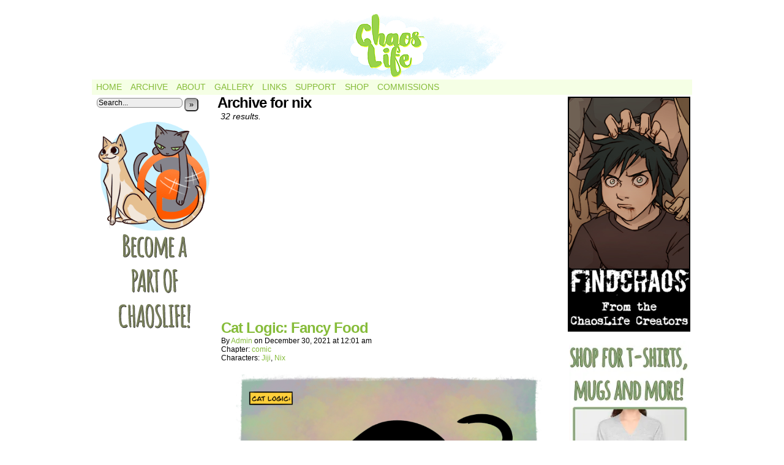

--- FILE ---
content_type: text/html; charset=UTF-8
request_url: https://chaoslife.findchaos.com/character/nix/page/3
body_size: 16011
content:
<!DOCTYPE html>
<html xmlns="http://www.w3.org/1999/xhtml" lang="en-US"> 
<head>
	<meta http-equiv="Content-Type" content="text/html; charset=UTF-8" />
	<link rel="stylesheet" href="https://chaoslife.findchaos.com/wp-content/themes/easel-master/style.css" type="text/css" media="screen" />
	<link rel="pingback" href="https://chaoslife.findchaos.com/xmlrpc.php" />
	<meta name="Easel" content="4.4.0 Beta" />
<title>Nix &#8211; Page 3 &#8211; ChaosLife</title>
<meta name='robots' content='max-image-preview:large' />
<link rel='dns-prefetch' href='//www.googletagmanager.com' />
<link rel='dns-prefetch' href='//stats.wp.com' />
<link rel='dns-prefetch' href='//v0.wordpress.com' />
<link rel='dns-prefetch' href='//jetpack.wordpress.com' />
<link rel='dns-prefetch' href='//s0.wp.com' />
<link rel='dns-prefetch' href='//public-api.wordpress.com' />
<link rel='dns-prefetch' href='//0.gravatar.com' />
<link rel='dns-prefetch' href='//1.gravatar.com' />
<link rel='dns-prefetch' href='//2.gravatar.com' />
<link rel='dns-prefetch' href='//pagead2.googlesyndication.com' />
<link rel='preconnect' href='//c0.wp.com' />
<link rel='preconnect' href='//i0.wp.com' />
<link rel="alternate" type="application/rss+xml" title="ChaosLife &raquo; Feed" href="https://chaoslife.findchaos.com/feed" />
<link rel="alternate" type="application/rss+xml" title="ChaosLife &raquo; Comments Feed" href="https://chaoslife.findchaos.com/comments/feed" />
<link rel="alternate" type="application/rss+xml" title="ChaosLife &raquo; Nix Character Feed" href="https://chaoslife.findchaos.com/character/nix/feed" />
<style id='wp-img-auto-sizes-contain-inline-css' type='text/css'>
img:is([sizes=auto i],[sizes^="auto," i]){contain-intrinsic-size:3000px 1500px}
/*# sourceURL=wp-img-auto-sizes-contain-inline-css */
</style>
<style id='wp-emoji-styles-inline-css' type='text/css'>

	img.wp-smiley, img.emoji {
		display: inline !important;
		border: none !important;
		box-shadow: none !important;
		height: 1em !important;
		width: 1em !important;
		margin: 0 0.07em !important;
		vertical-align: -0.1em !important;
		background: none !important;
		padding: 0 !important;
	}
/*# sourceURL=wp-emoji-styles-inline-css */
</style>
<style id='wp-block-library-inline-css' type='text/css'>
:root{--wp-block-synced-color:#7a00df;--wp-block-synced-color--rgb:122,0,223;--wp-bound-block-color:var(--wp-block-synced-color);--wp-editor-canvas-background:#ddd;--wp-admin-theme-color:#007cba;--wp-admin-theme-color--rgb:0,124,186;--wp-admin-theme-color-darker-10:#006ba1;--wp-admin-theme-color-darker-10--rgb:0,107,160.5;--wp-admin-theme-color-darker-20:#005a87;--wp-admin-theme-color-darker-20--rgb:0,90,135;--wp-admin-border-width-focus:2px}@media (min-resolution:192dpi){:root{--wp-admin-border-width-focus:1.5px}}.wp-element-button{cursor:pointer}:root .has-very-light-gray-background-color{background-color:#eee}:root .has-very-dark-gray-background-color{background-color:#313131}:root .has-very-light-gray-color{color:#eee}:root .has-very-dark-gray-color{color:#313131}:root .has-vivid-green-cyan-to-vivid-cyan-blue-gradient-background{background:linear-gradient(135deg,#00d084,#0693e3)}:root .has-purple-crush-gradient-background{background:linear-gradient(135deg,#34e2e4,#4721fb 50%,#ab1dfe)}:root .has-hazy-dawn-gradient-background{background:linear-gradient(135deg,#faaca8,#dad0ec)}:root .has-subdued-olive-gradient-background{background:linear-gradient(135deg,#fafae1,#67a671)}:root .has-atomic-cream-gradient-background{background:linear-gradient(135deg,#fdd79a,#004a59)}:root .has-nightshade-gradient-background{background:linear-gradient(135deg,#330968,#31cdcf)}:root .has-midnight-gradient-background{background:linear-gradient(135deg,#020381,#2874fc)}:root{--wp--preset--font-size--normal:16px;--wp--preset--font-size--huge:42px}.has-regular-font-size{font-size:1em}.has-larger-font-size{font-size:2.625em}.has-normal-font-size{font-size:var(--wp--preset--font-size--normal)}.has-huge-font-size{font-size:var(--wp--preset--font-size--huge)}.has-text-align-center{text-align:center}.has-text-align-left{text-align:left}.has-text-align-right{text-align:right}.has-fit-text{white-space:nowrap!important}#end-resizable-editor-section{display:none}.aligncenter{clear:both}.items-justified-left{justify-content:flex-start}.items-justified-center{justify-content:center}.items-justified-right{justify-content:flex-end}.items-justified-space-between{justify-content:space-between}.screen-reader-text{border:0;clip-path:inset(50%);height:1px;margin:-1px;overflow:hidden;padding:0;position:absolute;width:1px;word-wrap:normal!important}.screen-reader-text:focus{background-color:#ddd;clip-path:none;color:#444;display:block;font-size:1em;height:auto;left:5px;line-height:normal;padding:15px 23px 14px;text-decoration:none;top:5px;width:auto;z-index:100000}html :where(.has-border-color){border-style:solid}html :where([style*=border-top-color]){border-top-style:solid}html :where([style*=border-right-color]){border-right-style:solid}html :where([style*=border-bottom-color]){border-bottom-style:solid}html :where([style*=border-left-color]){border-left-style:solid}html :where([style*=border-width]){border-style:solid}html :where([style*=border-top-width]){border-top-style:solid}html :where([style*=border-right-width]){border-right-style:solid}html :where([style*=border-bottom-width]){border-bottom-style:solid}html :where([style*=border-left-width]){border-left-style:solid}html :where(img[class*=wp-image-]){height:auto;max-width:100%}:where(figure){margin:0 0 1em}html :where(.is-position-sticky){--wp-admin--admin-bar--position-offset:var(--wp-admin--admin-bar--height,0px)}@media screen and (max-width:600px){html :where(.is-position-sticky){--wp-admin--admin-bar--position-offset:0px}}

/*# sourceURL=wp-block-library-inline-css */
</style><style id='global-styles-inline-css' type='text/css'>
:root{--wp--preset--aspect-ratio--square: 1;--wp--preset--aspect-ratio--4-3: 4/3;--wp--preset--aspect-ratio--3-4: 3/4;--wp--preset--aspect-ratio--3-2: 3/2;--wp--preset--aspect-ratio--2-3: 2/3;--wp--preset--aspect-ratio--16-9: 16/9;--wp--preset--aspect-ratio--9-16: 9/16;--wp--preset--color--black: #000000;--wp--preset--color--cyan-bluish-gray: #abb8c3;--wp--preset--color--white: #ffffff;--wp--preset--color--pale-pink: #f78da7;--wp--preset--color--vivid-red: #cf2e2e;--wp--preset--color--luminous-vivid-orange: #ff6900;--wp--preset--color--luminous-vivid-amber: #fcb900;--wp--preset--color--light-green-cyan: #7bdcb5;--wp--preset--color--vivid-green-cyan: #00d084;--wp--preset--color--pale-cyan-blue: #8ed1fc;--wp--preset--color--vivid-cyan-blue: #0693e3;--wp--preset--color--vivid-purple: #9b51e0;--wp--preset--gradient--vivid-cyan-blue-to-vivid-purple: linear-gradient(135deg,rgb(6,147,227) 0%,rgb(155,81,224) 100%);--wp--preset--gradient--light-green-cyan-to-vivid-green-cyan: linear-gradient(135deg,rgb(122,220,180) 0%,rgb(0,208,130) 100%);--wp--preset--gradient--luminous-vivid-amber-to-luminous-vivid-orange: linear-gradient(135deg,rgb(252,185,0) 0%,rgb(255,105,0) 100%);--wp--preset--gradient--luminous-vivid-orange-to-vivid-red: linear-gradient(135deg,rgb(255,105,0) 0%,rgb(207,46,46) 100%);--wp--preset--gradient--very-light-gray-to-cyan-bluish-gray: linear-gradient(135deg,rgb(238,238,238) 0%,rgb(169,184,195) 100%);--wp--preset--gradient--cool-to-warm-spectrum: linear-gradient(135deg,rgb(74,234,220) 0%,rgb(151,120,209) 20%,rgb(207,42,186) 40%,rgb(238,44,130) 60%,rgb(251,105,98) 80%,rgb(254,248,76) 100%);--wp--preset--gradient--blush-light-purple: linear-gradient(135deg,rgb(255,206,236) 0%,rgb(152,150,240) 100%);--wp--preset--gradient--blush-bordeaux: linear-gradient(135deg,rgb(254,205,165) 0%,rgb(254,45,45) 50%,rgb(107,0,62) 100%);--wp--preset--gradient--luminous-dusk: linear-gradient(135deg,rgb(255,203,112) 0%,rgb(199,81,192) 50%,rgb(65,88,208) 100%);--wp--preset--gradient--pale-ocean: linear-gradient(135deg,rgb(255,245,203) 0%,rgb(182,227,212) 50%,rgb(51,167,181) 100%);--wp--preset--gradient--electric-grass: linear-gradient(135deg,rgb(202,248,128) 0%,rgb(113,206,126) 100%);--wp--preset--gradient--midnight: linear-gradient(135deg,rgb(2,3,129) 0%,rgb(40,116,252) 100%);--wp--preset--font-size--small: 13px;--wp--preset--font-size--medium: 20px;--wp--preset--font-size--large: 36px;--wp--preset--font-size--x-large: 42px;--wp--preset--spacing--20: 0.44rem;--wp--preset--spacing--30: 0.67rem;--wp--preset--spacing--40: 1rem;--wp--preset--spacing--50: 1.5rem;--wp--preset--spacing--60: 2.25rem;--wp--preset--spacing--70: 3.38rem;--wp--preset--spacing--80: 5.06rem;--wp--preset--shadow--natural: 6px 6px 9px rgba(0, 0, 0, 0.2);--wp--preset--shadow--deep: 12px 12px 50px rgba(0, 0, 0, 0.4);--wp--preset--shadow--sharp: 6px 6px 0px rgba(0, 0, 0, 0.2);--wp--preset--shadow--outlined: 6px 6px 0px -3px rgb(255, 255, 255), 6px 6px rgb(0, 0, 0);--wp--preset--shadow--crisp: 6px 6px 0px rgb(0, 0, 0);}:where(.is-layout-flex){gap: 0.5em;}:where(.is-layout-grid){gap: 0.5em;}body .is-layout-flex{display: flex;}.is-layout-flex{flex-wrap: wrap;align-items: center;}.is-layout-flex > :is(*, div){margin: 0;}body .is-layout-grid{display: grid;}.is-layout-grid > :is(*, div){margin: 0;}:where(.wp-block-columns.is-layout-flex){gap: 2em;}:where(.wp-block-columns.is-layout-grid){gap: 2em;}:where(.wp-block-post-template.is-layout-flex){gap: 1.25em;}:where(.wp-block-post-template.is-layout-grid){gap: 1.25em;}.has-black-color{color: var(--wp--preset--color--black) !important;}.has-cyan-bluish-gray-color{color: var(--wp--preset--color--cyan-bluish-gray) !important;}.has-white-color{color: var(--wp--preset--color--white) !important;}.has-pale-pink-color{color: var(--wp--preset--color--pale-pink) !important;}.has-vivid-red-color{color: var(--wp--preset--color--vivid-red) !important;}.has-luminous-vivid-orange-color{color: var(--wp--preset--color--luminous-vivid-orange) !important;}.has-luminous-vivid-amber-color{color: var(--wp--preset--color--luminous-vivid-amber) !important;}.has-light-green-cyan-color{color: var(--wp--preset--color--light-green-cyan) !important;}.has-vivid-green-cyan-color{color: var(--wp--preset--color--vivid-green-cyan) !important;}.has-pale-cyan-blue-color{color: var(--wp--preset--color--pale-cyan-blue) !important;}.has-vivid-cyan-blue-color{color: var(--wp--preset--color--vivid-cyan-blue) !important;}.has-vivid-purple-color{color: var(--wp--preset--color--vivid-purple) !important;}.has-black-background-color{background-color: var(--wp--preset--color--black) !important;}.has-cyan-bluish-gray-background-color{background-color: var(--wp--preset--color--cyan-bluish-gray) !important;}.has-white-background-color{background-color: var(--wp--preset--color--white) !important;}.has-pale-pink-background-color{background-color: var(--wp--preset--color--pale-pink) !important;}.has-vivid-red-background-color{background-color: var(--wp--preset--color--vivid-red) !important;}.has-luminous-vivid-orange-background-color{background-color: var(--wp--preset--color--luminous-vivid-orange) !important;}.has-luminous-vivid-amber-background-color{background-color: var(--wp--preset--color--luminous-vivid-amber) !important;}.has-light-green-cyan-background-color{background-color: var(--wp--preset--color--light-green-cyan) !important;}.has-vivid-green-cyan-background-color{background-color: var(--wp--preset--color--vivid-green-cyan) !important;}.has-pale-cyan-blue-background-color{background-color: var(--wp--preset--color--pale-cyan-blue) !important;}.has-vivid-cyan-blue-background-color{background-color: var(--wp--preset--color--vivid-cyan-blue) !important;}.has-vivid-purple-background-color{background-color: var(--wp--preset--color--vivid-purple) !important;}.has-black-border-color{border-color: var(--wp--preset--color--black) !important;}.has-cyan-bluish-gray-border-color{border-color: var(--wp--preset--color--cyan-bluish-gray) !important;}.has-white-border-color{border-color: var(--wp--preset--color--white) !important;}.has-pale-pink-border-color{border-color: var(--wp--preset--color--pale-pink) !important;}.has-vivid-red-border-color{border-color: var(--wp--preset--color--vivid-red) !important;}.has-luminous-vivid-orange-border-color{border-color: var(--wp--preset--color--luminous-vivid-orange) !important;}.has-luminous-vivid-amber-border-color{border-color: var(--wp--preset--color--luminous-vivid-amber) !important;}.has-light-green-cyan-border-color{border-color: var(--wp--preset--color--light-green-cyan) !important;}.has-vivid-green-cyan-border-color{border-color: var(--wp--preset--color--vivid-green-cyan) !important;}.has-pale-cyan-blue-border-color{border-color: var(--wp--preset--color--pale-cyan-blue) !important;}.has-vivid-cyan-blue-border-color{border-color: var(--wp--preset--color--vivid-cyan-blue) !important;}.has-vivid-purple-border-color{border-color: var(--wp--preset--color--vivid-purple) !important;}.has-vivid-cyan-blue-to-vivid-purple-gradient-background{background: var(--wp--preset--gradient--vivid-cyan-blue-to-vivid-purple) !important;}.has-light-green-cyan-to-vivid-green-cyan-gradient-background{background: var(--wp--preset--gradient--light-green-cyan-to-vivid-green-cyan) !important;}.has-luminous-vivid-amber-to-luminous-vivid-orange-gradient-background{background: var(--wp--preset--gradient--luminous-vivid-amber-to-luminous-vivid-orange) !important;}.has-luminous-vivid-orange-to-vivid-red-gradient-background{background: var(--wp--preset--gradient--luminous-vivid-orange-to-vivid-red) !important;}.has-very-light-gray-to-cyan-bluish-gray-gradient-background{background: var(--wp--preset--gradient--very-light-gray-to-cyan-bluish-gray) !important;}.has-cool-to-warm-spectrum-gradient-background{background: var(--wp--preset--gradient--cool-to-warm-spectrum) !important;}.has-blush-light-purple-gradient-background{background: var(--wp--preset--gradient--blush-light-purple) !important;}.has-blush-bordeaux-gradient-background{background: var(--wp--preset--gradient--blush-bordeaux) !important;}.has-luminous-dusk-gradient-background{background: var(--wp--preset--gradient--luminous-dusk) !important;}.has-pale-ocean-gradient-background{background: var(--wp--preset--gradient--pale-ocean) !important;}.has-electric-grass-gradient-background{background: var(--wp--preset--gradient--electric-grass) !important;}.has-midnight-gradient-background{background: var(--wp--preset--gradient--midnight) !important;}.has-small-font-size{font-size: var(--wp--preset--font-size--small) !important;}.has-medium-font-size{font-size: var(--wp--preset--font-size--medium) !important;}.has-large-font-size{font-size: var(--wp--preset--font-size--large) !important;}.has-x-large-font-size{font-size: var(--wp--preset--font-size--x-large) !important;}
/*# sourceURL=global-styles-inline-css */
</style>

<style id='classic-theme-styles-inline-css' type='text/css'>
/*! This file is auto-generated */
.wp-block-button__link{color:#fff;background-color:#32373c;border-radius:9999px;box-shadow:none;text-decoration:none;padding:calc(.667em + 2px) calc(1.333em + 2px);font-size:1.125em}.wp-block-file__button{background:#32373c;color:#fff;text-decoration:none}
/*# sourceURL=/wp-includes/css/classic-themes.min.css */
</style>
<link rel='stylesheet' id='wptt_front-css' href='https://chaoslife.findchaos.com/wp-content/plugins/wp-twitter-feeds/controller/../css/admin_style.min.css?ver=6.9' type='text/css' media='all' />
<link rel='stylesheet' id='boldgrid-components-css' href='https://chaoslife.findchaos.com/wp-content/plugins/post-and-page-builder/assets/css/components.min.css?ver=2.16.5' type='text/css' media='all' />
<link rel='stylesheet' id='font-awesome-css' href='https://chaoslife.findchaos.com/wp-content/plugins/post-and-page-builder/assets/css/font-awesome.min.css?ver=4.7' type='text/css' media='all' />
<link rel='stylesheet' id='boldgrid-fe-css' href='https://chaoslife.findchaos.com/wp-content/plugins/post-and-page-builder/assets/css/editor-fe.min.css?ver=1.27.9' type='text/css' media='all' />
<link rel='stylesheet' id='boldgrid-custom-styles-css' href='https://chaoslife.findchaos.com/wp-content/plugins/post-and-page-builder/assets/css/custom-styles.css?ver=6.9' type='text/css' media='all' />
<link rel='stylesheet' id='comiceasel-style-css' href='https://chaoslife.findchaos.com/wp-content/plugins/comic-easel/css/comiceasel.css?ver=6.9' type='text/css' media='all' />
<script type="text/javascript" src="https://c0.wp.com/c/6.9/wp-includes/js/jquery/jquery.min.js" id="jquery-core-js"></script>
<script type="text/javascript" src="https://c0.wp.com/c/6.9/wp-includes/js/jquery/jquery-migrate.min.js" id="jquery-migrate-js"></script>
<script type="text/javascript" src="https://chaoslife.findchaos.com/wp-content/themes/easel-master/js/ddsmoothmenu.js?ver=6.9" id="ddsmoothmenu_js-js"></script>
<script type="text/javascript" src="https://chaoslife.findchaos.com/wp-content/themes/easel-master/js/menubar.js?ver=6.9" id="menubar_js-js"></script>

<!-- Google tag (gtag.js) snippet added by Site Kit -->
<!-- Google Analytics snippet added by Site Kit -->
<script type="text/javascript" src="https://www.googletagmanager.com/gtag/js?id=GT-55VVR9CD" id="google_gtagjs-js" async></script>
<script type="text/javascript" id="google_gtagjs-js-after">
/* <![CDATA[ */
window.dataLayer = window.dataLayer || [];function gtag(){dataLayer.push(arguments);}
gtag("set","linker",{"domains":["chaoslife.findchaos.com"]});
gtag("js", new Date());
gtag("set", "developer_id.dZTNiMT", true);
gtag("config", "GT-55VVR9CD");
 window._googlesitekit = window._googlesitekit || {}; window._googlesitekit.throttledEvents = []; window._googlesitekit.gtagEvent = (name, data) => { var key = JSON.stringify( { name, data } ); if ( !! window._googlesitekit.throttledEvents[ key ] ) { return; } window._googlesitekit.throttledEvents[ key ] = true; setTimeout( () => { delete window._googlesitekit.throttledEvents[ key ]; }, 5 ); gtag( "event", name, { ...data, event_source: "site-kit" } ); }; 
//# sourceURL=google_gtagjs-js-after
/* ]]> */
</script>
<link rel="https://api.w.org/" href="https://chaoslife.findchaos.com/wp-json/" /><link rel="EditURI" type="application/rsd+xml" title="RSD" href="https://chaoslife.findchaos.com/xmlrpc.php?rsd" />
<meta name="generator" content="WordPress 6.9" />
<meta name="generator" content="Site Kit by Google 1.170.0" />	<style>img#wpstats{display:none}</style>
		<meta name="Comic-Easel" content="1.15" />
<meta name="Referrer" content="" />
<meta property="og:image" content="https://i0.wp.com/chaoslife.findchaos.com/wp-content/uploads/2022/01/2021-12-30Fancy-Food.jpg?fit=500%2C361&ssl=1" />
<!--Customizer CSS-->
<style type="text/css">
	#page { width: 980px; max-width: 980px; }
	#add-width { width: 12px; }
	#content-column { width: 560px; max-width: 100%; }
	#sidebar-right { width: 204px; }
	#sidebar-left { width: 204px; }
	#menubar-wrapper { background-color: #f5ffe5!important; }
	.menu ul li a:hover, .menu ul li a.selected { background-color: #77992f!important; }
	a:link, a:visited { color: #86bc3a!important; }
	a:visited { color: #53912d!important; }
	a:hover { color: #a4d843!important; }
	a:visited { color: #53912d!important; }
	.menu ul li a:link, .menu ul li a:visited, .mininav-prev a, .mininav-next a, a.menunav-rss { color: #86bc3a!important; }
	.menu ul li a:hover, .menu ul li a.selected, .menu ul li ul li a:hover, .menunav a:hover, a.menunav-rss:hover { color: #a4d843!important; }
	.menu ul li ul li a:link, .menu ul li ul li a:visited { color: #53912d!important; }
	table#comic-nav-wrapper { background-color: #f5ffe5!important; }
	.comic-nav a:link, .comic-nav a:visited { color: #86bc3a!important; }
	.comic-nav a:hover { color: #a4d843!important; }
</style>
<!--/Customizer CSS-->
      
<!-- Google AdSense meta tags added by Site Kit -->
<meta name="google-adsense-platform-account" content="ca-host-pub-2644536267352236">
<meta name="google-adsense-platform-domain" content="sitekit.withgoogle.com">
<!-- End Google AdSense meta tags added by Site Kit -->
<!-- All in one Favicon 4.8 --><link rel="shortcut icon" href="https://chaoslife.findchaos.com/wp-content/uploads/2013/03/favicon.ico" />
<style type="text/css">
	#header { width: 980px; height: 110px; background: url('https://chaoslife.findchaos.com/wp-content/uploads/2021/04/cropped-ChaosLife_Header.png') top center no-repeat; overflow: hidden; }
	#header h1, #header .description { display: none; }
</style>
	<style type="text/css" id="custom-background-css">
body.custom-background { background-color: #ffffff; }
</style>
	
<!-- Google AdSense snippet added by Site Kit -->
<script type="text/javascript" async="async" src="https://pagead2.googlesyndication.com/pagead/js/adsbygoogle.js?client=ca-pub-8957582304295728&amp;host=ca-host-pub-2644536267352236" crossorigin="anonymous"></script>

<!-- End Google AdSense snippet added by Site Kit -->
<link rel='stylesheet' id='jetpack-swiper-library-css' href='https://c0.wp.com/p/jetpack/15.3.1/_inc/blocks/swiper.css' type='text/css' media='all' />
<link rel='stylesheet' id='jetpack-carousel-css' href='https://c0.wp.com/p/jetpack/15.3.1/modules/carousel/jetpack-carousel.css' type='text/css' media='all' />
</head>

<body class="archive paged tax-characters term-nix term-1351 custom-background paged-3 wp-theme-easel-master boldgrid-ppb user-guest chrome am night fri layout-3c scheme-none story-comic">
		<div id="sidebar-above-header" class="sidebar">
			<div id="text-4" class="widget widget_text">
<div class="widget-content">
			<div class="textwidget"><center><script type="text/javascript" src="http://ap.lijit.com/www/delivery/fpi.js?z=215837&u=Corvuskorax&width=728&height=90"></script></center></div>
		</div>
<div class="clear"></div>
</div>
			<div class="clear"></div>
		</div>
	<div id="page-wrap">
	<div id="page">
		<header id="header">
			<div class="header-info">
				<h1><a href="https://chaoslife.findchaos.com">ChaosLife</a></h1>
				<div class="description"></div>
			</div>
					<div id="sidebar-header" class="sidebar">
			<div id="block-3" class="widget widget_block">
<div class="widget-content">
<script async src="https://pagead2.googlesyndication.com/pagead/js/adsbygoogle.js?client=ca-pub-8957582304295728"
     crossorigin="anonymous"></script></div>
<div class="clear"></div>
</div>
			<div class="clear"></div>
		</div>
				<div class="clear"></div>
		</header>

		<div id="menubar-wrapper">
			<div class="menu-container">
								<div class="menu"><ul id="menu-neat-menu" class="menu"><li id="menu-item-2009" class="menu-item menu-item-type-custom menu-item-object-custom menu-item-home menu-item-2009"><a href="https://chaoslife.findchaos.com">Home</a></li>
<li id="menu-item-2018" class="menu-item menu-item-type-custom menu-item-object-custom menu-item-2018"><a href="https://chaoslife.findchaos.com/comic">Archive</a></li>
<li id="menu-item-340" class="menu-item menu-item-type-post_type menu-item-object-page menu-item-340"><a href="https://chaoslife.findchaos.com/about">About</a></li>
<li id="menu-item-339" class="menu-item menu-item-type-post_type menu-item-object-page menu-item-339"><a href="https://chaoslife.findchaos.com/gallery">Gallery</a></li>
<li id="menu-item-338" class="menu-item menu-item-type-post_type menu-item-object-page menu-item-338"><a href="https://chaoslife.findchaos.com/links">Links</a></li>
<li id="menu-item-337" class="menu-item menu-item-type-post_type menu-item-object-page menu-item-337"><a href="https://chaoslife.findchaos.com/support">Support</a></li>
<li id="menu-item-2105" class="menu-item menu-item-type-post_type menu-item-object-page menu-item-2105"><a href="https://chaoslife.findchaos.com/shop">Shop</a></li>
<li id="menu-item-447" class="menu-item menu-item-type-post_type menu-item-object-page menu-item-447"><a href="https://chaoslife.findchaos.com/commissions">Commissions</a></li>
</ul></div>				<div class="menunav">
																			</div>
				<div class="clear"></div>
			</div>
			<div class="clear"></div>
		</div>
	<div id="content-wrapper">
	
			
	<div id="subcontent-wrapper">
<div id="sidebar-left">
	<div class="sidebar">
	<div id="search-2" class="widget widget_search">
<div class="widget-content">
<form method="get" class="searchform" action="https://chaoslife.findchaos.com">
	<input type="text" value="Search..." name="s" class="s-search" onfocus="this.value=(this.value=='Search...') ? '' : this.value;" onblur="this.value=(this.value=='') ? 'Search...' : this.value;" />
	<button type="submit">&raquo;</button>
</form>
<div class="clear"></div></div>
<div class="clear"></div>
</div>
<div id="text-2" class="widget widget_text">
<div class="widget-content">
			<div class="textwidget"><a href="http://www.patreon.com/findchaos" target="_blank"><img data-recalc-dims="1" src="https://i0.wp.com/chaoslife.findchaos.com/wp-content/uploads/2014/03/ChaosLifeButton.png?w=500&#038;ssl=1" border="2" style="border:2px solid white;max-width:100%;" alt="Support us on Patreon!" /></a></div>
		</div>
<div class="clear"></div>
</div>
	</div>
</div>
		<div id="content-column">
			<div id="content" class="narrowcolumn">
					<h2 class="page-title">Archive for nix</h2>
			<div class="archiveresults">32 results.</div>
		<div class="clear"></div>
	<article id="post-2220" class="post-2220 comic type-comic status-publish has-post-thumbnail hentry tag-bowl tag-cat tag-cats tag-chaoslife tag-comic tag-comics tag-cute tag-eat tag-fancy tag-food tag-funny tag-jiji tag-nix tag-pet tag-share tag-steal chapters-comic characters-jiji characters-nix uentry postonpage-1 odd post-author-admin">
	<div class="post-content">
				<div class="post-info">
			<h2 class="post-title"><a href="https://chaoslife.findchaos.com/comic/cat-logic-fancy-food">Cat Logic: Fancy Food</a></h2>
			<div class="post-text">
				<span class="post-author">by <a href="https://chaoslife.findchaos.com/author/admin" rel="author">admin</a></span>
<span class="posted-on">on&nbsp;</span><span class="post-date">December 30, 2021</span>
<span class="posted-at">at&nbsp;</span><span class="post-time">12:01 am</span>
<div class="comic-post-info"><div class="comic-chapter">Chapter: <a href="https://chaoslife.findchaos.com/chapter/comic" rel="tag">comic</a></div><div class="comic-characters">Characters: <a href="https://chaoslife.findchaos.com/character/jiji" rel="tag">Jiji</a>, <a href="https://chaoslife.findchaos.com/character/nix" rel="tag">Nix</a></div></div>			</div>
			<div class="clear"></div>
		</div>
		<div class="clear"></div>
		<div class="entry">
			<p class="comic-thumbnail-in-archive"><a href="https://chaoslife.findchaos.com/comic/cat-logic-fancy-food" rel="bookmark" title="Cat Logic: Fancy Food"><img width="500" height="361" src="https://i0.wp.com/chaoslife.findchaos.com/wp-content/uploads/2022/01/2021-12-30Fancy-Food.jpg?fit=500%2C361&amp;ssl=1" class="attachment-large size-large wp-post-image" alt="" decoding="async" fetchpriority="high" srcset="https://i0.wp.com/chaoslife.findchaos.com/wp-content/uploads/2022/01/2021-12-30Fancy-Food.jpg?w=861&amp;ssl=1 861w, https://i0.wp.com/chaoslife.findchaos.com/wp-content/uploads/2022/01/2021-12-30Fancy-Food.jpg?resize=300%2C216&amp;ssl=1 300w, https://i0.wp.com/chaoslife.findchaos.com/wp-content/uploads/2022/01/2021-12-30Fancy-Food.jpg?resize=768%2C554&amp;ssl=1 768w" sizes="(max-width: 500px) 100vw, 500px" data-attachment-id="2221" data-permalink="https://chaoslife.findchaos.com/comic/cat-logic-fancy-food/2021-12-30fancy-food" data-orig-file="https://i0.wp.com/chaoslife.findchaos.com/wp-content/uploads/2022/01/2021-12-30Fancy-Food.jpg?fit=861%2C621&amp;ssl=1" data-orig-size="861,621" data-comments-opened="0" data-image-meta="{&quot;aperture&quot;:&quot;0&quot;,&quot;credit&quot;:&quot;&quot;,&quot;camera&quot;:&quot;&quot;,&quot;caption&quot;:&quot;&quot;,&quot;created_timestamp&quot;:&quot;0&quot;,&quot;copyright&quot;:&quot;&quot;,&quot;focal_length&quot;:&quot;0&quot;,&quot;iso&quot;:&quot;0&quot;,&quot;shutter_speed&quot;:&quot;0&quot;,&quot;title&quot;:&quot;&quot;,&quot;orientation&quot;:&quot;0&quot;}" data-image-title="2021-12-30Fancy-Food" data-image-description="" data-image-caption="" data-medium-file="https://i0.wp.com/chaoslife.findchaos.com/wp-content/uploads/2022/01/2021-12-30Fancy-Food.jpg?fit=300%2C216&amp;ssl=1" data-large-file="https://i0.wp.com/chaoslife.findchaos.com/wp-content/uploads/2022/01/2021-12-30Fancy-Food.jpg?fit=500%2C361&amp;ssl=1" /></a>
</p><p>We find having more bowls than cats to be the ideal scenario, but not so many as to make them feel cheap and unspecial. ★★★★★★★ . . We rely solely on your support to pay our bills! . . You[&hellip;] <a class="more-link" href="https://chaoslife.findchaos.com/comic/cat-logic-fancy-food">&darr; Read the rest of this entry&#8230;</a></p>
			<div class="clear"></div>
		</div>
		<div class="post-extras">
			<div class="post-tags">&#9492; Tags:&nbsp;<a href="https://chaoslife.findchaos.com/tag/bowl" rel="tag">bowl</a>, <a href="https://chaoslife.findchaos.com/tag/cat" rel="tag">cat</a>, <a href="https://chaoslife.findchaos.com/tag/cats" rel="tag">cats</a>, <a href="https://chaoslife.findchaos.com/tag/chaoslife" rel="tag">chaoslife</a>, <a href="https://chaoslife.findchaos.com/tag/comic" rel="tag">comic</a>, <a href="https://chaoslife.findchaos.com/tag/comics" rel="tag">comics</a>, <a href="https://chaoslife.findchaos.com/tag/cute" rel="tag">cute</a>, <a href="https://chaoslife.findchaos.com/tag/eat" rel="tag">eat</a>, <a href="https://chaoslife.findchaos.com/tag/fancy" rel="tag">fancy</a>, <a href="https://chaoslife.findchaos.com/tag/food" rel="tag">food</a>, <a href="https://chaoslife.findchaos.com/tag/funny" rel="tag">funny</a>, <a href="https://chaoslife.findchaos.com/tag/jiji" rel="tag">jiji</a>, <a href="https://chaoslife.findchaos.com/tag/nix" rel="tag">nix</a>, <a href="https://chaoslife.findchaos.com/tag/pet" rel="tag">pet</a>, <a href="https://chaoslife.findchaos.com/tag/share" rel="tag">share</a>, <a href="https://chaoslife.findchaos.com/tag/steal" rel="tag">steal</a><br /></div>
			<div class="comment-link">
				<a href="https://chaoslife.findchaos.com/comic/cat-logic-fancy-food#comments"><span class="comment-balloon">5</span> Comments</a>			</div>
						<div class="clear"></div>
		</div>
			</div>
</article>
<article id="post-2217" class="post-2217 comic type-comic status-publish has-post-thumbnail hentry tag-cat-logic tag-catfight tag-cats tag-chaoslife tag-comic tag-comics tag-cute tag-fight tag-funny tag-jiji tag-nix tag-patience tag-ready tag-revenge tag-time chapters-comic characters-jiji characters-nix uentry postonpage-2 even post-author-admin">
	<div class="post-content">
				<div class="post-info">
			<h2 class="post-title"><a href="https://chaoslife.findchaos.com/comic/cat-logic-revenge-ready">Cat Logic: Revenge Ready</a></h2>
			<div class="post-text">
				<span class="post-author">by <a href="https://chaoslife.findchaos.com/author/admin" rel="author">admin</a></span>
<span class="posted-on">on&nbsp;</span><span class="post-date">December 27, 2021</span>
<span class="posted-at">at&nbsp;</span><span class="post-time">12:01 am</span>
<div class="comic-post-info"><div class="comic-chapter">Chapter: <a href="https://chaoslife.findchaos.com/chapter/comic" rel="tag">comic</a></div><div class="comic-characters">Characters: <a href="https://chaoslife.findchaos.com/character/jiji" rel="tag">Jiji</a>, <a href="https://chaoslife.findchaos.com/character/nix" rel="tag">Nix</a></div></div>			</div>
			<div class="clear"></div>
		</div>
		<div class="clear"></div>
		<div class="entry">
			<p class="comic-thumbnail-in-archive"><a href="https://chaoslife.findchaos.com/comic/cat-logic-revenge-ready" rel="bookmark" title="Cat Logic: Revenge Ready"><img width="500" height="520" src="https://i0.wp.com/chaoslife.findchaos.com/wp-content/uploads/2022/01/2021-12-27Revenge-Ready.jpg?fit=500%2C520&amp;ssl=1" class="attachment-large size-large wp-post-image" alt="" decoding="async" srcset="https://i0.wp.com/chaoslife.findchaos.com/wp-content/uploads/2022/01/2021-12-27Revenge-Ready.jpg?w=1170&amp;ssl=1 1170w, https://i0.wp.com/chaoslife.findchaos.com/wp-content/uploads/2022/01/2021-12-27Revenge-Ready.jpg?resize=289%2C300&amp;ssl=1 289w, https://i0.wp.com/chaoslife.findchaos.com/wp-content/uploads/2022/01/2021-12-27Revenge-Ready.jpg?resize=985%2C1024&amp;ssl=1 985w, https://i0.wp.com/chaoslife.findchaos.com/wp-content/uploads/2022/01/2021-12-27Revenge-Ready.jpg?resize=768%2C798&amp;ssl=1 768w" sizes="(max-width: 500px) 100vw, 500px" data-attachment-id="2218" data-permalink="https://chaoslife.findchaos.com/comic/cat-logic-revenge-ready/2021-12-27revenge-ready" data-orig-file="https://i0.wp.com/chaoslife.findchaos.com/wp-content/uploads/2022/01/2021-12-27Revenge-Ready.jpg?fit=1170%2C1216&amp;ssl=1" data-orig-size="1170,1216" data-comments-opened="0" data-image-meta="{&quot;aperture&quot;:&quot;0&quot;,&quot;credit&quot;:&quot;&quot;,&quot;camera&quot;:&quot;&quot;,&quot;caption&quot;:&quot;&quot;,&quot;created_timestamp&quot;:&quot;0&quot;,&quot;copyright&quot;:&quot;&quot;,&quot;focal_length&quot;:&quot;0&quot;,&quot;iso&quot;:&quot;0&quot;,&quot;shutter_speed&quot;:&quot;0&quot;,&quot;title&quot;:&quot;&quot;,&quot;orientation&quot;:&quot;0&quot;}" data-image-title="2021-12-27Revenge-Ready" data-image-description="" data-image-caption="" data-medium-file="https://i0.wp.com/chaoslife.findchaos.com/wp-content/uploads/2022/01/2021-12-27Revenge-Ready.jpg?fit=289%2C300&amp;ssl=1" data-large-file="https://i0.wp.com/chaoslife.findchaos.com/wp-content/uploads/2022/01/2021-12-27Revenge-Ready.jpg?fit=500%2C520&amp;ssl=1" /></a>
</p><p>Patience is the best seasoning for a dish served cold. ★★★★★★★ . . We rely solely on your support to pay our bills! . . You can support us in a variety of ways on several platforms: Patreon — Subscribe for[&hellip;] <a class="more-link" href="https://chaoslife.findchaos.com/comic/cat-logic-revenge-ready">&darr; Read the rest of this entry&#8230;</a></p>
			<div class="clear"></div>
		</div>
		<div class="post-extras">
			<div class="post-tags">&#9492; Tags:&nbsp;<a href="https://chaoslife.findchaos.com/tag/cat-logic" rel="tag">cat logic</a>, <a href="https://chaoslife.findchaos.com/tag/catfight" rel="tag">catfight</a>, <a href="https://chaoslife.findchaos.com/tag/cats" rel="tag">cats</a>, <a href="https://chaoslife.findchaos.com/tag/chaoslife" rel="tag">chaoslife</a>, <a href="https://chaoslife.findchaos.com/tag/comic" rel="tag">comic</a>, <a href="https://chaoslife.findchaos.com/tag/comics" rel="tag">comics</a>, <a href="https://chaoslife.findchaos.com/tag/cute" rel="tag">cute</a>, <a href="https://chaoslife.findchaos.com/tag/fight" rel="tag">fight</a>, <a href="https://chaoslife.findchaos.com/tag/funny" rel="tag">funny</a>, <a href="https://chaoslife.findchaos.com/tag/jiji" rel="tag">jiji</a>, <a href="https://chaoslife.findchaos.com/tag/nix" rel="tag">nix</a>, <a href="https://chaoslife.findchaos.com/tag/patience" rel="tag">patience</a>, <a href="https://chaoslife.findchaos.com/tag/ready" rel="tag">ready</a>, <a href="https://chaoslife.findchaos.com/tag/revenge" rel="tag">revenge</a>, <a href="https://chaoslife.findchaos.com/tag/time" rel="tag">time</a><br /></div>
			<div class="comment-link">
				<a href="https://chaoslife.findchaos.com/comic/cat-logic-revenge-ready#respond"><span class="comment-balloon comment-balloon-empty">&nbsp;</span>Comment&nbsp;</a>			</div>
						<div class="clear"></div>
		</div>
			</div>
</article>
<article id="post-2201" class="post-2201 comic type-comic status-publish has-post-thumbnail hentry tag-black tag-card tag-cat tag-cats tag-ch tag-chaoslife tag-comic tag-comics tag-cream tag-cute tag-funny tag-greetings tag-holiday tag-holidays tag-jiji tag-mischief tag-nix tag-pet tag-season tag-winter chapters-comic characters-jiji characters-nix uentry postonpage-3 odd post-author-admin">
	<div class="post-content">
				<div class="post-info">
			<h2 class="post-title"><a href="https://chaoslife.findchaos.com/comic/seasonal-sip">Seasonal Sip</a></h2>
			<div class="post-text">
				<span class="post-author">by <a href="https://chaoslife.findchaos.com/author/admin" rel="author">admin</a></span>
<span class="posted-on">on&nbsp;</span><span class="post-date">November 29, 2021</span>
<span class="posted-at">at&nbsp;</span><span class="post-time">12:01 am</span>
<div class="comic-post-info"><div class="comic-chapter">Chapter: <a href="https://chaoslife.findchaos.com/chapter/comic" rel="tag">comic</a></div><div class="comic-characters">Characters: <a href="https://chaoslife.findchaos.com/character/jiji" rel="tag">Jiji</a>, <a href="https://chaoslife.findchaos.com/character/nix" rel="tag">Nix</a></div></div>			</div>
			<div class="clear"></div>
		</div>
		<div class="clear"></div>
		<div class="entry">
			<p class="comic-thumbnail-in-archive"><a href="https://chaoslife.findchaos.com/comic/seasonal-sip" rel="bookmark" title="Seasonal Sip"><img width="500" height="409" src="https://i0.wp.com/chaoslife.findchaos.com/wp-content/uploads/2021/12/2021-11-29Seasonal-Sip.jpg?fit=500%2C409&amp;ssl=1" class="attachment-large size-large wp-post-image" alt="" decoding="async" loading="lazy" srcset="https://i0.wp.com/chaoslife.findchaos.com/wp-content/uploads/2021/12/2021-11-29Seasonal-Sip.jpg?w=1350&amp;ssl=1 1350w, https://i0.wp.com/chaoslife.findchaos.com/wp-content/uploads/2021/12/2021-11-29Seasonal-Sip.jpg?resize=300%2C246&amp;ssl=1 300w, https://i0.wp.com/chaoslife.findchaos.com/wp-content/uploads/2021/12/2021-11-29Seasonal-Sip.jpg?resize=1024%2C838&amp;ssl=1 1024w, https://i0.wp.com/chaoslife.findchaos.com/wp-content/uploads/2021/12/2021-11-29Seasonal-Sip.jpg?resize=768%2C629&amp;ssl=1 768w" sizes="auto, (max-width: 500px) 100vw, 500px" data-attachment-id="2202" data-permalink="https://chaoslife.findchaos.com/comic/seasonal-sip/2021-11-29seasonal-sip" data-orig-file="https://i0.wp.com/chaoslife.findchaos.com/wp-content/uploads/2021/12/2021-11-29Seasonal-Sip.jpg?fit=1350%2C1105&amp;ssl=1" data-orig-size="1350,1105" data-comments-opened="0" data-image-meta="{&quot;aperture&quot;:&quot;0&quot;,&quot;credit&quot;:&quot;&quot;,&quot;camera&quot;:&quot;&quot;,&quot;caption&quot;:&quot;&quot;,&quot;created_timestamp&quot;:&quot;0&quot;,&quot;copyright&quot;:&quot;&quot;,&quot;focal_length&quot;:&quot;0&quot;,&quot;iso&quot;:&quot;0&quot;,&quot;shutter_speed&quot;:&quot;0&quot;,&quot;title&quot;:&quot;&quot;,&quot;orientation&quot;:&quot;0&quot;}" data-image-title="2021-11-29Seasonal-Sip" data-image-description="" data-image-caption="" data-medium-file="https://i0.wp.com/chaoslife.findchaos.com/wp-content/uploads/2021/12/2021-11-29Seasonal-Sip.jpg?fit=300%2C246&amp;ssl=1" data-large-file="https://i0.wp.com/chaoslife.findchaos.com/wp-content/uploads/2021/12/2021-11-29Seasonal-Sip.jpg?fit=500%2C409&amp;ssl=1" /></a>
</p><p>Happy Holidays!!! &#x2728; We hope you have a wonderful season and make many happy memories. Thank you so much for being a reader, we can’t wait to bring you even more fun in the months! &nbsp; ★★★★★★★ . . We[&hellip;] <a class="more-link" href="https://chaoslife.findchaos.com/comic/seasonal-sip">&darr; Read the rest of this entry&#8230;</a></p>
			<div class="clear"></div>
		</div>
		<div class="post-extras">
			<div class="post-tags">&#9492; Tags:&nbsp;<a href="https://chaoslife.findchaos.com/tag/black" rel="tag">black</a>, <a href="https://chaoslife.findchaos.com/tag/card" rel="tag">card</a>, <a href="https://chaoslife.findchaos.com/tag/cat" rel="tag">cat</a>, <a href="https://chaoslife.findchaos.com/tag/cats" rel="tag">cats</a>, <a href="https://chaoslife.findchaos.com/tag/ch" rel="tag">ch</a>, <a href="https://chaoslife.findchaos.com/tag/chaoslife" rel="tag">chaoslife</a>, <a href="https://chaoslife.findchaos.com/tag/comic" rel="tag">comic</a>, <a href="https://chaoslife.findchaos.com/tag/comics" rel="tag">comics</a>, <a href="https://chaoslife.findchaos.com/tag/cream" rel="tag">cream</a>, <a href="https://chaoslife.findchaos.com/tag/cute" rel="tag">cute</a>, <a href="https://chaoslife.findchaos.com/tag/funny" rel="tag">funny</a>, <a href="https://chaoslife.findchaos.com/tag/greetings" rel="tag">greetings</a>, <a href="https://chaoslife.findchaos.com/tag/holiday" rel="tag">holiday</a>, <a href="https://chaoslife.findchaos.com/tag/holidays" rel="tag">holidays</a>, <a href="https://chaoslife.findchaos.com/tag/jiji" rel="tag">jiji</a>, <a href="https://chaoslife.findchaos.com/tag/mischief" rel="tag">mischief</a>, <a href="https://chaoslife.findchaos.com/tag/nix" rel="tag">nix</a>, <a href="https://chaoslife.findchaos.com/tag/pet" rel="tag">pet</a>, <a href="https://chaoslife.findchaos.com/tag/season" rel="tag">season</a>, <a href="https://chaoslife.findchaos.com/tag/winter" rel="tag">winter</a><br /></div>
			<div class="comment-link">
				<a href="https://chaoslife.findchaos.com/comic/seasonal-sip#respond"><span class="comment-balloon comment-balloon-empty">&nbsp;</span>Comment&nbsp;</a>			</div>
						<div class="clear"></div>
		</div>
			</div>
</article>
<article id="post-2188" class="post-2188 comic type-comic status-publish has-post-thumbnail hentry tag-black tag-cats tag-chaoslife tag-comic tag-comics tag-cute tag-funny tag-jiji tag-nix tag-pets tag-shadows tag-shifty characters-jiji characters-nix uentry postonpage-4 even post-author-admin">
	<div class="post-content">
				<div class="post-info">
			<h2 class="post-title"><a href="https://chaoslife.findchaos.com/comic/shifty-shadows">Shifty Shadows</a></h2>
			<div class="post-text">
				<span class="post-author">by <a href="https://chaoslife.findchaos.com/author/admin" rel="author">admin</a></span>
<span class="posted-on">on&nbsp;</span><span class="post-date">October 27, 2021</span>
<span class="posted-at">at&nbsp;</span><span class="post-time">12:01 am</span>
<div class="comic-post-info"><div class="comic-characters">Characters: <a href="https://chaoslife.findchaos.com/character/jiji" rel="tag">Jiji</a>, <a href="https://chaoslife.findchaos.com/character/nix" rel="tag">Nix</a></div></div>			</div>
			<div class="clear"></div>
		</div>
		<div class="clear"></div>
		<div class="entry">
			<p class="comic-thumbnail-in-archive"><a href="https://chaoslife.findchaos.com/comic/shifty-shadows" rel="bookmark" title="Shifty Shadows"><img width="500" height="667" src="https://i0.wp.com/chaoslife.findchaos.com/wp-content/uploads/2021/11/2021-10-27Shifty-Shadows.jpg?fit=500%2C667&amp;ssl=1" class="attachment-large size-large wp-post-image" alt="" decoding="async" loading="lazy" srcset="https://i0.wp.com/chaoslife.findchaos.com/wp-content/uploads/2021/11/2021-10-27Shifty-Shadows.jpg?w=900&amp;ssl=1 900w, https://i0.wp.com/chaoslife.findchaos.com/wp-content/uploads/2021/11/2021-10-27Shifty-Shadows.jpg?resize=225%2C300&amp;ssl=1 225w, https://i0.wp.com/chaoslife.findchaos.com/wp-content/uploads/2021/11/2021-10-27Shifty-Shadows.jpg?resize=768%2C1024&amp;ssl=1 768w" sizes="auto, (max-width: 500px) 100vw, 500px" data-attachment-id="2189" data-permalink="https://chaoslife.findchaos.com/comic/shifty-shadows/2021-10-27shifty-shadows" data-orig-file="https://i0.wp.com/chaoslife.findchaos.com/wp-content/uploads/2021/11/2021-10-27Shifty-Shadows.jpg?fit=900%2C1200&amp;ssl=1" data-orig-size="900,1200" data-comments-opened="0" data-image-meta="{&quot;aperture&quot;:&quot;0&quot;,&quot;credit&quot;:&quot;&quot;,&quot;camera&quot;:&quot;&quot;,&quot;caption&quot;:&quot;&quot;,&quot;created_timestamp&quot;:&quot;0&quot;,&quot;copyright&quot;:&quot;&quot;,&quot;focal_length&quot;:&quot;0&quot;,&quot;iso&quot;:&quot;0&quot;,&quot;shutter_speed&quot;:&quot;0&quot;,&quot;title&quot;:&quot;&quot;,&quot;orientation&quot;:&quot;0&quot;}" data-image-title="2021-10-27Shifty-Shadows" data-image-description="" data-image-caption="" data-medium-file="https://i0.wp.com/chaoslife.findchaos.com/wp-content/uploads/2021/11/2021-10-27Shifty-Shadows.jpg?fit=225%2C300&amp;ssl=1" data-large-file="https://i0.wp.com/chaoslife.findchaos.com/wp-content/uploads/2021/11/2021-10-27Shifty-Shadows.jpg?fit=500%2C667&amp;ssl=1" /></a>
</p><p>All black cats can merge into one entity until adequately scrutinized by an outside observer. It’s just complicated physics. &nbsp; ★★★★★★★ . . We rely solely on your support to pay our bills! . . You can support us in[&hellip;] <a class="more-link" href="https://chaoslife.findchaos.com/comic/shifty-shadows">&darr; Read the rest of this entry&#8230;</a></p>
			<div class="clear"></div>
		</div>
		<div class="post-extras">
			<div class="post-tags">&#9492; Tags:&nbsp;<a href="https://chaoslife.findchaos.com/tag/black" rel="tag">black</a>, <a href="https://chaoslife.findchaos.com/tag/cats" rel="tag">cats</a>, <a href="https://chaoslife.findchaos.com/tag/chaoslife" rel="tag">chaoslife</a>, <a href="https://chaoslife.findchaos.com/tag/comic" rel="tag">comic</a>, <a href="https://chaoslife.findchaos.com/tag/comics" rel="tag">comics</a>, <a href="https://chaoslife.findchaos.com/tag/cute" rel="tag">cute</a>, <a href="https://chaoslife.findchaos.com/tag/funny" rel="tag">funny</a>, <a href="https://chaoslife.findchaos.com/tag/jiji" rel="tag">jiji</a>, <a href="https://chaoslife.findchaos.com/tag/nix" rel="tag">nix</a>, <a href="https://chaoslife.findchaos.com/tag/pets" rel="tag">pets</a>, <a href="https://chaoslife.findchaos.com/tag/shadows" rel="tag">shadows</a>, <a href="https://chaoslife.findchaos.com/tag/shifty" rel="tag">shifty</a><br /></div>
			<div class="comment-link">
				<a href="https://chaoslife.findchaos.com/comic/shifty-shadows#comments"><span class="comment-balloon">1</span> Comment</a>			</div>
						<div class="clear"></div>
		</div>
			</div>
</article>
<article id="post-2171" class="post-2171 comic type-comic status-publish has-post-thumbnail hentry tag-chaoslife tag-comic tag-comics tag-cute tag-funny tag-horror tag-jiji tag-k tag-legba tag-next tag-nix tag-noise tag-pets tag-sounds tag-spooky tag-stiffler chapters-comic characters-jiji characters-k characters-legba characters-nix characters-stiffler uentry postonpage-5 odd post-author-admin">
	<div class="post-content">
				<div class="post-info">
			<h2 class="post-title"><a href="https://chaoslife.findchaos.com/comic/next-noise">Next Noise</a></h2>
			<div class="post-text">
				<span class="post-author">by <a href="https://chaoslife.findchaos.com/author/admin" rel="author">admin</a></span>
<span class="posted-on">on&nbsp;</span><span class="post-date">September 26, 2021</span>
<span class="posted-at">at&nbsp;</span><span class="post-time">12:01 am</span>
<div class="comic-post-info"><div class="comic-chapter">Chapter: <a href="https://chaoslife.findchaos.com/chapter/comic" rel="tag">comic</a></div><div class="comic-characters">Characters: <a href="https://chaoslife.findchaos.com/character/jiji" rel="tag">Jiji</a>, <a href="https://chaoslife.findchaos.com/character/k" rel="tag">K</a>, <a href="https://chaoslife.findchaos.com/character/legba" rel="tag">Legba</a>, <a href="https://chaoslife.findchaos.com/character/nix" rel="tag">Nix</a>, <a href="https://chaoslife.findchaos.com/character/stiffler" rel="tag">Stiffler</a></div></div>			</div>
			<div class="clear"></div>
		</div>
		<div class="clear"></div>
		<div class="entry">
			<p class="comic-thumbnail-in-archive"><a href="https://chaoslife.findchaos.com/comic/next-noise" rel="bookmark" title="Next Noise"><img width="500" height="667" src="https://i0.wp.com/chaoslife.findchaos.com/wp-content/uploads/2021/10/2021-09-26Next-Noise.jpg?fit=500%2C667&amp;ssl=1" class="attachment-large size-large wp-post-image" alt="" decoding="async" loading="lazy" srcset="https://i0.wp.com/chaoslife.findchaos.com/wp-content/uploads/2021/10/2021-09-26Next-Noise.jpg?w=900&amp;ssl=1 900w, https://i0.wp.com/chaoslife.findchaos.com/wp-content/uploads/2021/10/2021-09-26Next-Noise.jpg?resize=225%2C300&amp;ssl=1 225w, https://i0.wp.com/chaoslife.findchaos.com/wp-content/uploads/2021/10/2021-09-26Next-Noise.jpg?resize=768%2C1024&amp;ssl=1 768w" sizes="auto, (max-width: 500px) 100vw, 500px" data-attachment-id="2172" data-permalink="https://chaoslife.findchaos.com/comic/next-noise/2021-09-26next-noise" data-orig-file="https://i0.wp.com/chaoslife.findchaos.com/wp-content/uploads/2021/10/2021-09-26Next-Noise.jpg?fit=900%2C1200&amp;ssl=1" data-orig-size="900,1200" data-comments-opened="0" data-image-meta="{&quot;aperture&quot;:&quot;0&quot;,&quot;credit&quot;:&quot;&quot;,&quot;camera&quot;:&quot;&quot;,&quot;caption&quot;:&quot;&quot;,&quot;created_timestamp&quot;:&quot;0&quot;,&quot;copyright&quot;:&quot;&quot;,&quot;focal_length&quot;:&quot;0&quot;,&quot;iso&quot;:&quot;0&quot;,&quot;shutter_speed&quot;:&quot;0&quot;,&quot;title&quot;:&quot;&quot;,&quot;orientation&quot;:&quot;0&quot;}" data-image-title="2021-09-26Next-Noise" data-image-description="" data-image-caption="" data-medium-file="https://i0.wp.com/chaoslife.findchaos.com/wp-content/uploads/2021/10/2021-09-26Next-Noise.jpg?fit=225%2C300&amp;ssl=1" data-large-file="https://i0.wp.com/chaoslife.findchaos.com/wp-content/uploads/2021/10/2021-09-26Next-Noise.jpg?fit=500%2C667&amp;ssl=1" /></a>
</p><p>The trick is to never have them all in your line of sight at once. Ahh, blissful ignorance… &nbsp; ★★★★★★★ . . We rely solely on your support to pay our bills! . . You can support us in a[&hellip;] <a class="more-link" href="https://chaoslife.findchaos.com/comic/next-noise">&darr; Read the rest of this entry&#8230;</a></p>
			<div class="clear"></div>
		</div>
		<div class="post-extras">
			<div class="post-tags">&#9492; Tags:&nbsp;<a href="https://chaoslife.findchaos.com/tag/chaoslife" rel="tag">chaoslife</a>, <a href="https://chaoslife.findchaos.com/tag/comic" rel="tag">comic</a>, <a href="https://chaoslife.findchaos.com/tag/comics" rel="tag">comics</a>, <a href="https://chaoslife.findchaos.com/tag/cute" rel="tag">cute</a>, <a href="https://chaoslife.findchaos.com/tag/funny" rel="tag">funny</a>, <a href="https://chaoslife.findchaos.com/tag/horror" rel="tag">horror</a>, <a href="https://chaoslife.findchaos.com/tag/jiji" rel="tag">jiji</a>, <a href="https://chaoslife.findchaos.com/tag/k" rel="tag">k</a>, <a href="https://chaoslife.findchaos.com/tag/legba" rel="tag">legba</a>, <a href="https://chaoslife.findchaos.com/tag/next" rel="tag">next</a>, <a href="https://chaoslife.findchaos.com/tag/nix" rel="tag">nix</a>, <a href="https://chaoslife.findchaos.com/tag/noise" rel="tag">noise</a>, <a href="https://chaoslife.findchaos.com/tag/pets" rel="tag">pets</a>, <a href="https://chaoslife.findchaos.com/tag/sounds" rel="tag">sounds</a>, <a href="https://chaoslife.findchaos.com/tag/spooky" rel="tag">spooky</a>, <a href="https://chaoslife.findchaos.com/tag/stiffler" rel="tag">stiffler</a><br /></div>
			<div class="comment-link">
				<a href="https://chaoslife.findchaos.com/comic/next-noise#respond"><span class="comment-balloon comment-balloon-empty">&nbsp;</span>Comment&nbsp;</a>			</div>
						<div class="clear"></div>
		</div>
			</div>
</article>
<article id="post-2168" class="post-2168 comic type-comic status-publish has-post-thumbnail hentry tag-apartment tag-autumn tag-chaoslife tag-comic tag-comics tag-cute tag-decor tag-fall tag-funny tag-halloween tag-haunted tag-home tag-house tag-k tag-spooky tag-stiffler chapters-comic characters-jiji characters-k characters-legba characters-nix characters-stiffler uentry postonpage-6 even post-author-admin">
	<div class="post-content">
				<div class="post-info">
			<h2 class="post-title"><a href="https://chaoslife.findchaos.com/comic/haunted-home">Haunted Home</a></h2>
			<div class="post-text">
				<span class="post-author">by <a href="https://chaoslife.findchaos.com/author/admin" rel="author">admin</a></span>
<span class="posted-on">on&nbsp;</span><span class="post-date">September 20, 2021</span>
<span class="posted-at">at&nbsp;</span><span class="post-time">12:01 am</span>
<div class="comic-post-info"><div class="comic-chapter">Chapter: <a href="https://chaoslife.findchaos.com/chapter/comic" rel="tag">comic</a></div><div class="comic-characters">Characters: <a href="https://chaoslife.findchaos.com/character/jiji" rel="tag">Jiji</a>, <a href="https://chaoslife.findchaos.com/character/k" rel="tag">K</a>, <a href="https://chaoslife.findchaos.com/character/legba" rel="tag">Legba</a>, <a href="https://chaoslife.findchaos.com/character/nix" rel="tag">Nix</a>, <a href="https://chaoslife.findchaos.com/character/stiffler" rel="tag">Stiffler</a></div></div>			</div>
			<div class="clear"></div>
		</div>
		<div class="clear"></div>
		<div class="entry">
			<p class="comic-thumbnail-in-archive"><a href="https://chaoslife.findchaos.com/comic/haunted-home" rel="bookmark" title="Haunted Home"><img width="500" height="953" src="https://i0.wp.com/chaoslife.findchaos.com/wp-content/uploads/2021/10/2021-09-20Haunted-Home.jpg?fit=500%2C953&amp;ssl=1" class="attachment-large size-large wp-post-image" alt="" decoding="async" loading="lazy" srcset="https://i0.wp.com/chaoslife.findchaos.com/wp-content/uploads/2021/10/2021-09-20Haunted-Home.jpg?w=815&amp;ssl=1 815w, https://i0.wp.com/chaoslife.findchaos.com/wp-content/uploads/2021/10/2021-09-20Haunted-Home.jpg?resize=157%2C300&amp;ssl=1 157w, https://i0.wp.com/chaoslife.findchaos.com/wp-content/uploads/2021/10/2021-09-20Haunted-Home.jpg?resize=537%2C1024&amp;ssl=1 537w, https://i0.wp.com/chaoslife.findchaos.com/wp-content/uploads/2021/10/2021-09-20Haunted-Home.jpg?resize=768%2C1465&amp;ssl=1 768w, https://i0.wp.com/chaoslife.findchaos.com/wp-content/uploads/2021/10/2021-09-20Haunted-Home.jpg?resize=805%2C1536&amp;ssl=1 805w" sizes="auto, (max-width: 500px) 100vw, 500px" data-attachment-id="2169" data-permalink="https://chaoslife.findchaos.com/comic/haunted-home/2021-09-20haunted-home" data-orig-file="https://i0.wp.com/chaoslife.findchaos.com/wp-content/uploads/2021/10/2021-09-20Haunted-Home.jpg?fit=815%2C1555&amp;ssl=1" data-orig-size="815,1555" data-comments-opened="0" data-image-meta="{&quot;aperture&quot;:&quot;0&quot;,&quot;credit&quot;:&quot;&quot;,&quot;camera&quot;:&quot;&quot;,&quot;caption&quot;:&quot;&quot;,&quot;created_timestamp&quot;:&quot;0&quot;,&quot;copyright&quot;:&quot;&quot;,&quot;focal_length&quot;:&quot;0&quot;,&quot;iso&quot;:&quot;0&quot;,&quot;shutter_speed&quot;:&quot;0&quot;,&quot;title&quot;:&quot;&quot;,&quot;orientation&quot;:&quot;0&quot;}" data-image-title="2021-09-20Haunted-Home" data-image-description="" data-image-caption="" data-medium-file="https://i0.wp.com/chaoslife.findchaos.com/wp-content/uploads/2021/10/2021-09-20Haunted-Home.jpg?fit=157%2C300&amp;ssl=1" data-large-file="https://i0.wp.com/chaoslife.findchaos.com/wp-content/uploads/2021/10/2021-09-20Haunted-Home.jpg?fit=500%2C953&amp;ssl=1" /></a>
</p><p>Gourds! Gourds! Gourds! &#x1f383;&#x1f343; &nbsp; ★★★★★★★ . . We rely solely on your support to pay our bills! . . You can support us in a variety of ways on several platforms: Patreon — Subscribe for as little as $1 per[&hellip;] <a class="more-link" href="https://chaoslife.findchaos.com/comic/haunted-home">&darr; Read the rest of this entry&#8230;</a></p>
			<div class="clear"></div>
		</div>
		<div class="post-extras">
			<div class="post-tags">&#9492; Tags:&nbsp;<a href="https://chaoslife.findchaos.com/tag/apartment" rel="tag">apartment</a>, <a href="https://chaoslife.findchaos.com/tag/autumn" rel="tag">autumn</a>, <a href="https://chaoslife.findchaos.com/tag/chaoslife" rel="tag">chaoslife</a>, <a href="https://chaoslife.findchaos.com/tag/comic" rel="tag">comic</a>, <a href="https://chaoslife.findchaos.com/tag/comics" rel="tag">comics</a>, <a href="https://chaoslife.findchaos.com/tag/cute" rel="tag">cute</a>, <a href="https://chaoslife.findchaos.com/tag/decor" rel="tag">decor</a>, <a href="https://chaoslife.findchaos.com/tag/fall" rel="tag">fall</a>, <a href="https://chaoslife.findchaos.com/tag/funny" rel="tag">funny</a>, <a href="https://chaoslife.findchaos.com/tag/halloween" rel="tag">halloween</a>, <a href="https://chaoslife.findchaos.com/tag/haunted" rel="tag">haunted</a>, <a href="https://chaoslife.findchaos.com/tag/home" rel="tag">home</a>, <a href="https://chaoslife.findchaos.com/tag/house" rel="tag">house</a>, <a href="https://chaoslife.findchaos.com/tag/k" rel="tag">k</a>, <a href="https://chaoslife.findchaos.com/tag/spooky" rel="tag">spooky</a>, <a href="https://chaoslife.findchaos.com/tag/stiffler" rel="tag">stiffler</a><br /></div>
			<div class="comment-link">
				<a href="https://chaoslife.findchaos.com/comic/haunted-home#respond"><span class="comment-balloon comment-balloon-empty">&nbsp;</span>Comment&nbsp;</a>			</div>
						<div class="clear"></div>
		</div>
			</div>
</article>
<article id="post-2155" class="post-2155 comic type-comic status-publish has-post-thumbnail hentry tag-cats tag-chaos tag-chaoslife tag-chaotic tag-comic tag-comics tag-crew tag-cute tag-dog tag-funny tag-jiji tag-k tag-legba tag-nix tag-outside tag-pets tag-stiffler chapters-comic characters-jiji characters-k characters-legba characters-nix characters-stiffler uentry postonpage-7 odd post-author-admin">
	<div class="post-content">
				<div class="post-info">
			<h2 class="post-title"><a href="https://chaoslife.findchaos.com/comic/chaotic-crew">Chaotic Crew</a></h2>
			<div class="post-text">
				<span class="post-author">by <a href="https://chaoslife.findchaos.com/author/admin" rel="author">admin</a></span>
<span class="posted-on">on&nbsp;</span><span class="post-date">September 7, 2021</span>
<span class="posted-at">at&nbsp;</span><span class="post-time">12:01 am</span>
<div class="comic-post-info"><div class="comic-chapter">Chapter: <a href="https://chaoslife.findchaos.com/chapter/comic" rel="tag">comic</a></div><div class="comic-characters">Characters: <a href="https://chaoslife.findchaos.com/character/jiji" rel="tag">Jiji</a>, <a href="https://chaoslife.findchaos.com/character/k" rel="tag">K</a>, <a href="https://chaoslife.findchaos.com/character/legba" rel="tag">Legba</a>, <a href="https://chaoslife.findchaos.com/character/nix" rel="tag">Nix</a>, <a href="https://chaoslife.findchaos.com/character/stiffler" rel="tag">Stiffler</a></div></div>			</div>
			<div class="clear"></div>
		</div>
		<div class="clear"></div>
		<div class="entry">
			<p class="comic-thumbnail-in-archive"><a href="https://chaoslife.findchaos.com/comic/chaotic-crew" rel="bookmark" title="Chaotic Crew"><img width="500" height="698" src="https://i0.wp.com/chaoslife.findchaos.com/wp-content/uploads/2021/09/2021-09-07Chaotic-Crew.jpg?fit=500%2C698&amp;ssl=1" class="attachment-large size-large wp-post-image" alt="" decoding="async" loading="lazy" srcset="https://i0.wp.com/chaoslife.findchaos.com/wp-content/uploads/2021/09/2021-09-07Chaotic-Crew.jpg?w=1269&amp;ssl=1 1269w, https://i0.wp.com/chaoslife.findchaos.com/wp-content/uploads/2021/09/2021-09-07Chaotic-Crew.jpg?resize=215%2C300&amp;ssl=1 215w, https://i0.wp.com/chaoslife.findchaos.com/wp-content/uploads/2021/09/2021-09-07Chaotic-Crew.jpg?resize=734%2C1024&amp;ssl=1 734w, https://i0.wp.com/chaoslife.findchaos.com/wp-content/uploads/2021/09/2021-09-07Chaotic-Crew.jpg?resize=768%2C1072&amp;ssl=1 768w, https://i0.wp.com/chaoslife.findchaos.com/wp-content/uploads/2021/09/2021-09-07Chaotic-Crew.jpg?resize=1101%2C1536&amp;ssl=1 1101w, https://i0.wp.com/chaoslife.findchaos.com/wp-content/uploads/2021/09/2021-09-07Chaotic-Crew.jpg?w=1000&amp;ssl=1 1000w" sizes="auto, (max-width: 500px) 100vw, 500px" data-attachment-id="2177" data-permalink="https://chaoslife.findchaos.com/comic/chaotic-crew/2021-09-07chaotic-crew" data-orig-file="https://i0.wp.com/chaoslife.findchaos.com/wp-content/uploads/2021/09/2021-09-07Chaotic-Crew.jpg?fit=1269%2C1771&amp;ssl=1" data-orig-size="1269,1771" data-comments-opened="0" data-image-meta="{&quot;aperture&quot;:&quot;0&quot;,&quot;credit&quot;:&quot;&quot;,&quot;camera&quot;:&quot;&quot;,&quot;caption&quot;:&quot;&quot;,&quot;created_timestamp&quot;:&quot;0&quot;,&quot;copyright&quot;:&quot;&quot;,&quot;focal_length&quot;:&quot;0&quot;,&quot;iso&quot;:&quot;0&quot;,&quot;shutter_speed&quot;:&quot;0&quot;,&quot;title&quot;:&quot;&quot;,&quot;orientation&quot;:&quot;0&quot;}" data-image-title="2021-09-07Chaotic-Crew" data-image-description="" data-image-caption="" data-medium-file="https://i0.wp.com/chaoslife.findchaos.com/wp-content/uploads/2021/09/2021-09-07Chaotic-Crew.jpg?fit=215%2C300&amp;ssl=1" data-large-file="https://i0.wp.com/chaoslife.findchaos.com/wp-content/uploads/2021/09/2021-09-07Chaotic-Crew.jpg?fit=500%2C698&amp;ssl=1" /></a>
</p><p>Believe me, we’ve tried to accommodate Jiji’s sinister little whims, but they were to only sow chaos and destruction. ★★★★★★★ . . We rely solely on your support to pay our bills! . . You can support us in a[&hellip;] <a class="more-link" href="https://chaoslife.findchaos.com/comic/chaotic-crew">&darr; Read the rest of this entry&#8230;</a></p>
			<div class="clear"></div>
		</div>
		<div class="post-extras">
			<div class="post-tags">&#9492; Tags:&nbsp;<a href="https://chaoslife.findchaos.com/tag/cats" rel="tag">cats</a>, <a href="https://chaoslife.findchaos.com/tag/chaos" rel="tag">chaos</a>, <a href="https://chaoslife.findchaos.com/tag/chaoslife" rel="tag">chaoslife</a>, <a href="https://chaoslife.findchaos.com/tag/chaotic" rel="tag">chaotic</a>, <a href="https://chaoslife.findchaos.com/tag/comic" rel="tag">comic</a>, <a href="https://chaoslife.findchaos.com/tag/comics" rel="tag">comics</a>, <a href="https://chaoslife.findchaos.com/tag/crew" rel="tag">crew</a>, <a href="https://chaoslife.findchaos.com/tag/cute" rel="tag">cute</a>, <a href="https://chaoslife.findchaos.com/tag/dog" rel="tag">dog</a>, <a href="https://chaoslife.findchaos.com/tag/funny" rel="tag">funny</a>, <a href="https://chaoslife.findchaos.com/tag/jiji" rel="tag">jiji</a>, <a href="https://chaoslife.findchaos.com/tag/k" rel="tag">k</a>, <a href="https://chaoslife.findchaos.com/tag/legba" rel="tag">legba</a>, <a href="https://chaoslife.findchaos.com/tag/nix" rel="tag">nix</a>, <a href="https://chaoslife.findchaos.com/tag/outside" rel="tag">outside</a>, <a href="https://chaoslife.findchaos.com/tag/pets" rel="tag">pets</a>, <a href="https://chaoslife.findchaos.com/tag/stiffler" rel="tag">stiffler</a><br /></div>
			<div class="comment-link">
				<a href="https://chaoslife.findchaos.com/comic/chaotic-crew#respond"><span class="comment-balloon comment-balloon-empty">&nbsp;</span>Comment&nbsp;</a>			</div>
						<div class="clear"></div>
		</div>
			</div>
</article>
<article id="post-2140" class="post-2140 comic type-comic status-publish has-post-thumbnail hentry tag-cats tag-chaoslife tag-comic tag-comics tag-dog tag-funny tag-game tag-hide tag-jiji tag-k tag-legba tag-nix tag-pets tag-seek tag-sneak tag-stats chapters-comic characters-jiji characters-k characters-legba characters-nix uentry postonpage-8 even post-author-admin">
	<div class="post-content">
				<div class="post-info">
			<h2 class="post-title"><a href="https://chaoslife.findchaos.com/comic/sneak-stats">Sneak Stats</a></h2>
			<div class="post-text">
				<span class="post-author">by <a href="https://chaoslife.findchaos.com/author/admin" rel="author">admin</a></span>
<span class="posted-on">on&nbsp;</span><span class="post-date">August 6, 2021</span>
<span class="posted-at">at&nbsp;</span><span class="post-time">12:01 am</span>
<div class="comic-post-info"><div class="comic-chapter">Chapter: <a href="https://chaoslife.findchaos.com/chapter/comic" rel="tag">comic</a></div><div class="comic-characters">Characters: <a href="https://chaoslife.findchaos.com/character/jiji" rel="tag">Jiji</a>, <a href="https://chaoslife.findchaos.com/character/k" rel="tag">K</a>, <a href="https://chaoslife.findchaos.com/character/legba" rel="tag">Legba</a>, <a href="https://chaoslife.findchaos.com/character/nix" rel="tag">Nix</a></div></div>			</div>
			<div class="clear"></div>
		</div>
		<div class="clear"></div>
		<div class="entry">
			<p class="comic-thumbnail-in-archive"><a href="https://chaoslife.findchaos.com/comic/sneak-stats" rel="bookmark" title="Sneak Stats"><img width="500" height="710" src="https://i0.wp.com/chaoslife.findchaos.com/wp-content/uploads/2021/08/2021-08-06Sneak-Stats-scaled.jpg?fit=500%2C710&amp;ssl=1" class="attachment-large size-large wp-post-image" alt="" decoding="async" loading="lazy" srcset="https://i0.wp.com/chaoslife.findchaos.com/wp-content/uploads/2021/08/2021-08-06Sneak-Stats-scaled.jpg?w=1804&amp;ssl=1 1804w, https://i0.wp.com/chaoslife.findchaos.com/wp-content/uploads/2021/08/2021-08-06Sneak-Stats-scaled.jpg?resize=211%2C300&amp;ssl=1 211w, https://i0.wp.com/chaoslife.findchaos.com/wp-content/uploads/2021/08/2021-08-06Sneak-Stats-scaled.jpg?w=1000&amp;ssl=1 1000w, https://i0.wp.com/chaoslife.findchaos.com/wp-content/uploads/2021/08/2021-08-06Sneak-Stats-scaled.jpg?w=1500&amp;ssl=1 1500w" sizes="auto, (max-width: 500px) 100vw, 500px" data-attachment-id="2142" data-permalink="https://chaoslife.findchaos.com/comic/sneak-stats/2021-08-06sneak-stats" data-orig-file="https://i0.wp.com/chaoslife.findchaos.com/wp-content/uploads/2021/08/2021-08-06Sneak-Stats-scaled.jpg?fit=1804%2C2560&amp;ssl=1" data-orig-size="1804,2560" data-comments-opened="0" data-image-meta="{&quot;aperture&quot;:&quot;0&quot;,&quot;credit&quot;:&quot;&quot;,&quot;camera&quot;:&quot;&quot;,&quot;caption&quot;:&quot;&quot;,&quot;created_timestamp&quot;:&quot;0&quot;,&quot;copyright&quot;:&quot;&quot;,&quot;focal_length&quot;:&quot;0&quot;,&quot;iso&quot;:&quot;0&quot;,&quot;shutter_speed&quot;:&quot;0&quot;,&quot;title&quot;:&quot;&quot;,&quot;orientation&quot;:&quot;0&quot;}" data-image-title="2021-08-06Sneak-Stats" data-image-description="" data-image-caption="" data-medium-file="https://i0.wp.com/chaoslife.findchaos.com/wp-content/uploads/2021/08/2021-08-06Sneak-Stats-scaled.jpg?fit=211%2C300&amp;ssl=1" data-large-file="https://i0.wp.com/chaoslife.findchaos.com/wp-content/uploads/2021/08/2021-08-06Sneak-Stats-scaled.jpg?fit=500%2C710&amp;ssl=1" /></a>
</p><p>Maybe it&#8217;s just as well that they&#8217;re all mostly bad at hide and seek&#8230; &nbsp; . . ★★★★★★★ . . We rely solely on your support to pay our bills! . . You can support us in a variety of[&hellip;] <a class="more-link" href="https://chaoslife.findchaos.com/comic/sneak-stats">&darr; Read the rest of this entry&#8230;</a></p>
			<div class="clear"></div>
		</div>
		<div class="post-extras">
			<div class="post-tags">&#9492; Tags:&nbsp;<a href="https://chaoslife.findchaos.com/tag/cats" rel="tag">cats</a>, <a href="https://chaoslife.findchaos.com/tag/chaoslife" rel="tag">chaoslife</a>, <a href="https://chaoslife.findchaos.com/tag/comic" rel="tag">comic</a>, <a href="https://chaoslife.findchaos.com/tag/comics" rel="tag">comics</a>, <a href="https://chaoslife.findchaos.com/tag/dog" rel="tag">dog</a>, <a href="https://chaoslife.findchaos.com/tag/funny" rel="tag">funny</a>, <a href="https://chaoslife.findchaos.com/tag/game" rel="tag">game</a>, <a href="https://chaoslife.findchaos.com/tag/hide" rel="tag">hide</a>, <a href="https://chaoslife.findchaos.com/tag/jiji" rel="tag">jiji</a>, <a href="https://chaoslife.findchaos.com/tag/k" rel="tag">k</a>, <a href="https://chaoslife.findchaos.com/tag/legba" rel="tag">legba</a>, <a href="https://chaoslife.findchaos.com/tag/nix" rel="tag">nix</a>, <a href="https://chaoslife.findchaos.com/tag/pets" rel="tag">pets</a>, <a href="https://chaoslife.findchaos.com/tag/seek" rel="tag">seek</a>, <a href="https://chaoslife.findchaos.com/tag/sneak" rel="tag">sneak</a>, <a href="https://chaoslife.findchaos.com/tag/stats" rel="tag">stats</a><br /></div>
			<div class="comment-link">
				<a href="https://chaoslife.findchaos.com/comic/sneak-stats#respond"><span class="comment-balloon comment-balloon-empty">&nbsp;</span>Comment&nbsp;</a>			</div>
						<div class="clear"></div>
		</div>
			</div>
</article>
<article id="post-2046" class="post-2046 comic type-comic status-publish has-post-thumbnail hentry tag-cat tag-cerebellar-hypoplasia tag-ch tag-chaoslife tag-comic tag-cute tag-funny tag-nix tag-pet chapters-comic characters-nix uentry postonpage-9 odd post-author-admin">
	<div class="post-content">
				<div class="post-info">
			<h2 class="post-title"><a href="https://chaoslife.findchaos.com/comic/ch-cat-chat-2">CH Cat Chat 2</a></h2>
			<div class="post-text">
				<span class="post-author">by <a href="https://chaoslife.findchaos.com/author/admin" rel="author">admin</a></span>
<span class="posted-on">on&nbsp;</span><span class="post-date">April 19, 2021</span>
<span class="posted-at">at&nbsp;</span><span class="post-time">12:00 am</span>
<div class="comic-post-info"><div class="comic-chapter">Chapter: <a href="https://chaoslife.findchaos.com/chapter/comic" rel="tag">comic</a></div><div class="comic-characters">Characters: <a href="https://chaoslife.findchaos.com/character/nix" rel="tag">Nix</a></div></div>			</div>
			<div class="clear"></div>
		</div>
		<div class="clear"></div>
		<div class="entry">
			<p class="comic-thumbnail-in-archive"><a href="https://chaoslife.findchaos.com/comic/ch-cat-chat-2" rel="bookmark" title="CH Cat Chat 2"><img width="500" height="355" src="https://i0.wp.com/chaoslife.findchaos.com/wp-content/uploads/2021/05/2021-04-19CH-Cat-Chat-2.jpg?fit=500%2C355&amp;ssl=1" class="attachment-large size-large wp-post-image" alt="" decoding="async" loading="lazy" srcset="https://i0.wp.com/chaoslife.findchaos.com/wp-content/uploads/2021/05/2021-04-19CH-Cat-Chat-2.jpg?w=843&amp;ssl=1 843w, https://i0.wp.com/chaoslife.findchaos.com/wp-content/uploads/2021/05/2021-04-19CH-Cat-Chat-2.jpg?resize=300%2C213&amp;ssl=1 300w, https://i0.wp.com/chaoslife.findchaos.com/wp-content/uploads/2021/05/2021-04-19CH-Cat-Chat-2.jpg?resize=768%2C546&amp;ssl=1 768w" sizes="auto, (max-width: 500px) 100vw, 500px" data-attachment-id="2047" data-permalink="https://chaoslife.findchaos.com/comic/ch-cat-chat-2/2021-04-19ch-cat-chat-2" data-orig-file="https://i0.wp.com/chaoslife.findchaos.com/wp-content/uploads/2021/05/2021-04-19CH-Cat-Chat-2.jpg?fit=843%2C599&amp;ssl=1" data-orig-size="843,599" data-comments-opened="0" data-image-meta="{&quot;aperture&quot;:&quot;0&quot;,&quot;credit&quot;:&quot;&quot;,&quot;camera&quot;:&quot;&quot;,&quot;caption&quot;:&quot;&quot;,&quot;created_timestamp&quot;:&quot;0&quot;,&quot;copyright&quot;:&quot;&quot;,&quot;focal_length&quot;:&quot;0&quot;,&quot;iso&quot;:&quot;0&quot;,&quot;shutter_speed&quot;:&quot;0&quot;,&quot;title&quot;:&quot;&quot;,&quot;orientation&quot;:&quot;0&quot;}" data-image-title="2021-04-19CH-Cat-Chat-2" data-image-description="" data-image-caption="" data-medium-file="https://i0.wp.com/chaoslife.findchaos.com/wp-content/uploads/2021/05/2021-04-19CH-Cat-Chat-2.jpg?fit=300%2C213&amp;ssl=1" data-large-file="https://i0.wp.com/chaoslife.findchaos.com/wp-content/uploads/2021/05/2021-04-19CH-Cat-Chat-2.jpg?fit=500%2C355&amp;ssl=1" /></a>
</p><p>More tips for caring for a cat with cerebellar hypoplasia! Hey there, everyone! Thank you so much for supporting our comics in so many ways! Thanks to you, we can keep making comics and stay in touch with our progressive[&hellip;] <a class="more-link" href="https://chaoslife.findchaos.com/comic/ch-cat-chat-2">&darr; Read the rest of this entry&#8230;</a></p>
			<div class="clear"></div>
		</div>
		<div class="post-extras">
			<div class="post-tags">&#9492; Tags:&nbsp;<a href="https://chaoslife.findchaos.com/tag/cat" rel="tag">cat</a>, <a href="https://chaoslife.findchaos.com/tag/cerebellar-hypoplasia" rel="tag">cerebellar hypoplasia</a>, <a href="https://chaoslife.findchaos.com/tag/ch" rel="tag">ch</a>, <a href="https://chaoslife.findchaos.com/tag/chaoslife" rel="tag">chaoslife</a>, <a href="https://chaoslife.findchaos.com/tag/comic" rel="tag">comic</a>, <a href="https://chaoslife.findchaos.com/tag/cute" rel="tag">cute</a>, <a href="https://chaoslife.findchaos.com/tag/funny" rel="tag">funny</a>, <a href="https://chaoslife.findchaos.com/tag/nix" rel="tag">nix</a>, <a href="https://chaoslife.findchaos.com/tag/pet" rel="tag">pet</a><br /></div>
			<div class="comment-link">
				<a href="https://chaoslife.findchaos.com/comic/ch-cat-chat-2#respond"><span class="comment-balloon comment-balloon-empty">&nbsp;</span>Comment&nbsp;</a>			</div>
						<div class="clear"></div>
		</div>
			</div>
</article>
<article id="post-2036" class="post-2036 comic type-comic status-publish has-post-thumbnail hentry tag-cats tag-cerebellar-hypoplasia tag-ch tag-chaoslife tag-chat tag-comic tag-cute tag-funny tag-infographic tag-nix chapters-comic characters-nix uentry postonpage-10 even post-author-admin">
	<div class="post-content">
				<div class="post-info">
			<h2 class="post-title"><a href="https://chaoslife.findchaos.com/comic/ch-cat-chat-1">CH Cat Chat #1</a></h2>
			<div class="post-text">
				<span class="post-author">by <a href="https://chaoslife.findchaos.com/author/admin" rel="author">admin</a></span>
<span class="posted-on">on&nbsp;</span><span class="post-date">March 15, 2021</span>
<span class="posted-at">at&nbsp;</span><span class="post-time">12:01 am</span>
<div class="comic-post-info"><div class="comic-chapter">Chapter: <a href="https://chaoslife.findchaos.com/chapter/comic" rel="tag">comic</a></div><div class="comic-characters">Characters: <a href="https://chaoslife.findchaos.com/character/nix" rel="tag">Nix</a></div></div>			</div>
			<div class="clear"></div>
		</div>
		<div class="clear"></div>
		<div class="entry">
			<p class="comic-thumbnail-in-archive"><a href="https://chaoslife.findchaos.com/comic/ch-cat-chat-1" rel="bookmark" title="CH Cat Chat #1"><img width="500" height="355" src="https://i0.wp.com/chaoslife.findchaos.com/wp-content/uploads/2021/04/2021-03-15CH-Cat-Chat-1.jpg?fit=500%2C355&amp;ssl=1" class="attachment-large size-large wp-post-image" alt="" decoding="async" loading="lazy" srcset="https://i0.wp.com/chaoslife.findchaos.com/wp-content/uploads/2021/04/2021-03-15CH-Cat-Chat-1.jpg?w=843&amp;ssl=1 843w, https://i0.wp.com/chaoslife.findchaos.com/wp-content/uploads/2021/04/2021-03-15CH-Cat-Chat-1.jpg?resize=300%2C213&amp;ssl=1 300w, https://i0.wp.com/chaoslife.findchaos.com/wp-content/uploads/2021/04/2021-03-15CH-Cat-Chat-1.jpg?resize=768%2C546&amp;ssl=1 768w" sizes="auto, (max-width: 500px) 100vw, 500px" data-attachment-id="2037" data-permalink="https://chaoslife.findchaos.com/comic/ch-cat-chat-1/2021-03-15ch-cat-chat-1" data-orig-file="https://i0.wp.com/chaoslife.findchaos.com/wp-content/uploads/2021/04/2021-03-15CH-Cat-Chat-1.jpg?fit=843%2C599&amp;ssl=1" data-orig-size="843,599" data-comments-opened="0" data-image-meta="{&quot;aperture&quot;:&quot;0&quot;,&quot;credit&quot;:&quot;&quot;,&quot;camera&quot;:&quot;&quot;,&quot;caption&quot;:&quot;&quot;,&quot;created_timestamp&quot;:&quot;0&quot;,&quot;copyright&quot;:&quot;&quot;,&quot;focal_length&quot;:&quot;0&quot;,&quot;iso&quot;:&quot;0&quot;,&quot;shutter_speed&quot;:&quot;0&quot;,&quot;title&quot;:&quot;&quot;,&quot;orientation&quot;:&quot;0&quot;}" data-image-title="2021-03-15CH-Cat-Chat-1" data-image-description="" data-image-caption="" data-medium-file="https://i0.wp.com/chaoslife.findchaos.com/wp-content/uploads/2021/04/2021-03-15CH-Cat-Chat-1.jpg?fit=300%2C213&amp;ssl=1" data-large-file="https://i0.wp.com/chaoslife.findchaos.com/wp-content/uploads/2021/04/2021-03-15CH-Cat-Chat-1.jpg?fit=500%2C355&amp;ssl=1" /></a>
</p><p>The first of recurring strips to educate about cerebellar hypoplasia in cats, starring our own little wobble monster, Nix. Hey there, everyone! Thank you so much for supporting our comics in so many ways! Thanks to you, we can keep[&hellip;] <a class="more-link" href="https://chaoslife.findchaos.com/comic/ch-cat-chat-1">&darr; Read the rest of this entry&#8230;</a></p>
			<div class="clear"></div>
		</div>
		<div class="post-extras">
			<div class="post-tags">&#9492; Tags:&nbsp;<a href="https://chaoslife.findchaos.com/tag/cats" rel="tag">cats</a>, <a href="https://chaoslife.findchaos.com/tag/cerebellar-hypoplasia" rel="tag">cerebellar hypoplasia</a>, <a href="https://chaoslife.findchaos.com/tag/ch" rel="tag">ch</a>, <a href="https://chaoslife.findchaos.com/tag/chaoslife" rel="tag">chaoslife</a>, <a href="https://chaoslife.findchaos.com/tag/chat" rel="tag">chat</a>, <a href="https://chaoslife.findchaos.com/tag/comic" rel="tag">comic</a>, <a href="https://chaoslife.findchaos.com/tag/cute" rel="tag">cute</a>, <a href="https://chaoslife.findchaos.com/tag/funny" rel="tag">funny</a>, <a href="https://chaoslife.findchaos.com/tag/infographic" rel="tag">infographic</a>, <a href="https://chaoslife.findchaos.com/tag/nix" rel="tag">nix</a><br /></div>
			<div class="comment-link">
				<a href="https://chaoslife.findchaos.com/comic/ch-cat-chat-1#respond"><span class="comment-balloon comment-balloon-empty">&nbsp;</span>Comment&nbsp;</a>			</div>
						<div class="clear"></div>
		</div>
			</div>
</article>
	<div class="clear"></div>
			<div id="pagenav">
		<div class="pagenav-right"><a href="https://chaoslife.findchaos.com/character/nix/page/2" >Newer Entries &uarr;</a></div>
		<div class="pagenav-left"><a href="https://chaoslife.findchaos.com/character/nix/page/4" >&darr; Previous Entries</a></div>
		<div class="clear"></div>
		</div>
		

								</div>
		</div>
<div id="sidebar-right">
	<div class="sidebar">
	<div id="text-3" class="widget widget_text">
<div class="widget-content">
			<div class="textwidget"><a href="http://www.findchaos.com" target="_blank">
<img data-recalc-dims="1" src="https://i0.wp.com/chaoslife.findchaos.com/wp-content/uploads/FindChaosButton.png?w=500&#038;ssl=1" border="2" style="border:2px solid black;max-width:100%;" alt="FindChaos.com" />
</a></div>
		</div>
<div class="clear"></div>
</div>
<div id="text-7" class="widget widget_text">
<div class="widget-content">
			<div class="textwidget"><a href="http://www.society6.com/findchaos" target="_blank"><img data-recalc-dims="1" src="https://i0.wp.com/chaoslife.findchaos.com/wp-content/uploads/2014/09/ShopSideBar.jpg?w=500&#038;ssl=1" border="2" style="border:2px solid white;max-width:100%;" alt="Shop on Society6!" /></a></div>
		</div>
<div class="clear"></div>
</div>
	</div>
</div>
		<div class="clear"></div>
	</div>
</div>
		<footer id="footer">
				<div id="footer-sidebar-wrapper">
				<div id="sidebar-footer" class="sidebar">
			<div id="text-5" class="widget widget_text">
<div class="widget-content">
			<div class="textwidget"><center>
<script type="text/javascript" src="http://ap.lijit.com/www/delivery/fpi.js?z=134071&u=Corvuskorax&width=728&height=90"></script>
</center></div>
		</div>
<div class="clear"></div>
</div>
<div id="block-2" class="widget widget_block">
<div class="widget-content">
</div>
<div class="clear"></div>
</div>
			<div class="clear"></div>
		</div>
			</div>
		<div class="clear"></div>
		<div id="footer-menubar-wrapper">
						<div class="clear"></div>
		</div>
		<p class="copyright-info">
&copy;2011-2025 <a href="https://chaoslife.findchaos.com">A. Stiffler &amp; K. Copeland</a> <span class="footer-pipe">|</span> Powered by <a href="http://wordpress.org/">WordPress</a> with <a href="http://frumph.net">Easel</a>
<span class="footer-subscribe"><span class="footer-pipe">|</span> Subscribe: <a href="https://chaoslife.findchaos.com/feed">RSS</a>
</span>
<span class="footer-uptotop"><span class="footer-pipe">|</span> <a href="" onclick="scrollup(); return false;">Back to Top &uarr;</a></span>
</p>
			</footer>	
		</div> <!-- // #page -->
</div> <!-- / #page-wrap -->
<script type="speculationrules">
{"prefetch":[{"source":"document","where":{"and":[{"href_matches":"/*"},{"not":{"href_matches":["/wp-*.php","/wp-admin/*","/wp-content/uploads/*","/wp-content/*","/wp-content/plugins/*","/wp-content/themes/easel-master/*","/*\\?(.+)"]}},{"not":{"selector_matches":"a[rel~=\"nofollow\"]"}},{"not":{"selector_matches":".no-prefetch, .no-prefetch a"}}]},"eagerness":"conservative"}]}
</script>
		<div id="jp-carousel-loading-overlay">
			<div id="jp-carousel-loading-wrapper">
				<span id="jp-carousel-library-loading">&nbsp;</span>
			</div>
		</div>
		<div class="jp-carousel-overlay" style="display: none;">

		<div class="jp-carousel-container">
			<!-- The Carousel Swiper -->
			<div
				class="jp-carousel-wrap swiper jp-carousel-swiper-container jp-carousel-transitions"
				itemscope
				itemtype="https://schema.org/ImageGallery">
				<div class="jp-carousel swiper-wrapper"></div>
				<div class="jp-swiper-button-prev swiper-button-prev">
					<svg width="25" height="24" viewBox="0 0 25 24" fill="none" xmlns="http://www.w3.org/2000/svg">
						<mask id="maskPrev" mask-type="alpha" maskUnits="userSpaceOnUse" x="8" y="6" width="9" height="12">
							<path d="M16.2072 16.59L11.6496 12L16.2072 7.41L14.8041 6L8.8335 12L14.8041 18L16.2072 16.59Z" fill="white"/>
						</mask>
						<g mask="url(#maskPrev)">
							<rect x="0.579102" width="23.8823" height="24" fill="#FFFFFF"/>
						</g>
					</svg>
				</div>
				<div class="jp-swiper-button-next swiper-button-next">
					<svg width="25" height="24" viewBox="0 0 25 24" fill="none" xmlns="http://www.w3.org/2000/svg">
						<mask id="maskNext" mask-type="alpha" maskUnits="userSpaceOnUse" x="8" y="6" width="8" height="12">
							<path d="M8.59814 16.59L13.1557 12L8.59814 7.41L10.0012 6L15.9718 12L10.0012 18L8.59814 16.59Z" fill="white"/>
						</mask>
						<g mask="url(#maskNext)">
							<rect x="0.34375" width="23.8822" height="24" fill="#FFFFFF"/>
						</g>
					</svg>
				</div>
			</div>
			<!-- The main close buton -->
			<div class="jp-carousel-close-hint">
				<svg width="25" height="24" viewBox="0 0 25 24" fill="none" xmlns="http://www.w3.org/2000/svg">
					<mask id="maskClose" mask-type="alpha" maskUnits="userSpaceOnUse" x="5" y="5" width="15" height="14">
						<path d="M19.3166 6.41L17.9135 5L12.3509 10.59L6.78834 5L5.38525 6.41L10.9478 12L5.38525 17.59L6.78834 19L12.3509 13.41L17.9135 19L19.3166 17.59L13.754 12L19.3166 6.41Z" fill="white"/>
					</mask>
					<g mask="url(#maskClose)">
						<rect x="0.409668" width="23.8823" height="24" fill="#FFFFFF"/>
					</g>
				</svg>
			</div>
			<!-- Image info, comments and meta -->
			<div class="jp-carousel-info">
				<div class="jp-carousel-info-footer">
					<div class="jp-carousel-pagination-container">
						<div class="jp-swiper-pagination swiper-pagination"></div>
						<div class="jp-carousel-pagination"></div>
					</div>
					<div class="jp-carousel-photo-title-container">
						<h2 class="jp-carousel-photo-caption"></h2>
					</div>
					<div class="jp-carousel-photo-icons-container">
						<a href="#" class="jp-carousel-icon-btn jp-carousel-icon-info" aria-label="Toggle photo metadata visibility">
							<span class="jp-carousel-icon">
								<svg width="25" height="24" viewBox="0 0 25 24" fill="none" xmlns="http://www.w3.org/2000/svg">
									<mask id="maskInfo" mask-type="alpha" maskUnits="userSpaceOnUse" x="2" y="2" width="21" height="20">
										<path fill-rule="evenodd" clip-rule="evenodd" d="M12.7537 2C7.26076 2 2.80273 6.48 2.80273 12C2.80273 17.52 7.26076 22 12.7537 22C18.2466 22 22.7046 17.52 22.7046 12C22.7046 6.48 18.2466 2 12.7537 2ZM11.7586 7V9H13.7488V7H11.7586ZM11.7586 11V17H13.7488V11H11.7586ZM4.79292 12C4.79292 16.41 8.36531 20 12.7537 20C17.142 20 20.7144 16.41 20.7144 12C20.7144 7.59 17.142 4 12.7537 4C8.36531 4 4.79292 7.59 4.79292 12Z" fill="white"/>
									</mask>
									<g mask="url(#maskInfo)">
										<rect x="0.8125" width="23.8823" height="24" fill="#FFFFFF"/>
									</g>
								</svg>
							</span>
						</a>
												<a href="#" class="jp-carousel-icon-btn jp-carousel-icon-comments" aria-label="Toggle photo comments visibility">
							<span class="jp-carousel-icon">
								<svg width="25" height="24" viewBox="0 0 25 24" fill="none" xmlns="http://www.w3.org/2000/svg">
									<mask id="maskComments" mask-type="alpha" maskUnits="userSpaceOnUse" x="2" y="2" width="21" height="20">
										<path fill-rule="evenodd" clip-rule="evenodd" d="M4.3271 2H20.2486C21.3432 2 22.2388 2.9 22.2388 4V16C22.2388 17.1 21.3432 18 20.2486 18H6.31729L2.33691 22V4C2.33691 2.9 3.2325 2 4.3271 2ZM6.31729 16H20.2486V4H4.3271V18L6.31729 16Z" fill="white"/>
									</mask>
									<g mask="url(#maskComments)">
										<rect x="0.34668" width="23.8823" height="24" fill="#FFFFFF"/>
									</g>
								</svg>

								<span class="jp-carousel-has-comments-indicator" aria-label="This image has comments."></span>
							</span>
						</a>
											</div>
				</div>
				<div class="jp-carousel-info-extra">
					<div class="jp-carousel-info-content-wrapper">
						<div class="jp-carousel-photo-title-container">
							<h2 class="jp-carousel-photo-title"></h2>
						</div>
						<div class="jp-carousel-comments-wrapper">
															<div id="jp-carousel-comments-loading">
									<span>Loading Comments...</span>
								</div>
								<div class="jp-carousel-comments"></div>
								<div id="jp-carousel-comment-form-container">
									<span id="jp-carousel-comment-form-spinner">&nbsp;</span>
									<div id="jp-carousel-comment-post-results"></div>
																														<form id="jp-carousel-comment-form">
												<label for="jp-carousel-comment-form-comment-field" class="screen-reader-text">Write a Comment...</label>
												<textarea
													name="comment"
													class="jp-carousel-comment-form-field jp-carousel-comment-form-textarea"
													id="jp-carousel-comment-form-comment-field"
													placeholder="Write a Comment..."
												></textarea>
												<div id="jp-carousel-comment-form-submit-and-info-wrapper">
													<div id="jp-carousel-comment-form-commenting-as">
																													<fieldset>
																<label for="jp-carousel-comment-form-email-field">Email (Required)</label>
																<input type="text" name="email" class="jp-carousel-comment-form-field jp-carousel-comment-form-text-field" id="jp-carousel-comment-form-email-field" />
															</fieldset>
															<fieldset>
																<label for="jp-carousel-comment-form-author-field">Name (Required)</label>
																<input type="text" name="author" class="jp-carousel-comment-form-field jp-carousel-comment-form-text-field" id="jp-carousel-comment-form-author-field" />
															</fieldset>
															<fieldset>
																<label for="jp-carousel-comment-form-url-field">Website</label>
																<input type="text" name="url" class="jp-carousel-comment-form-field jp-carousel-comment-form-text-field" id="jp-carousel-comment-form-url-field" />
															</fieldset>
																											</div>
													<input
														type="submit"
														name="submit"
														class="jp-carousel-comment-form-button"
														id="jp-carousel-comment-form-button-submit"
														value="Post Comment" />
												</div>
											</form>
																											</div>
													</div>
						<div class="jp-carousel-image-meta">
							<div class="jp-carousel-title-and-caption">
								<div class="jp-carousel-photo-info">
									<h3 class="jp-carousel-caption" itemprop="caption description"></h3>
								</div>

								<div class="jp-carousel-photo-description"></div>
							</div>
							<ul class="jp-carousel-image-exif" style="display: none;"></ul>
							<a class="jp-carousel-image-download" href="#" target="_blank" style="display: none;">
								<svg width="25" height="24" viewBox="0 0 25 24" fill="none" xmlns="http://www.w3.org/2000/svg">
									<mask id="mask0" mask-type="alpha" maskUnits="userSpaceOnUse" x="3" y="3" width="19" height="18">
										<path fill-rule="evenodd" clip-rule="evenodd" d="M5.84615 5V19H19.7775V12H21.7677V19C21.7677 20.1 20.8721 21 19.7775 21H5.84615C4.74159 21 3.85596 20.1 3.85596 19V5C3.85596 3.9 4.74159 3 5.84615 3H12.8118V5H5.84615ZM14.802 5V3H21.7677V10H19.7775V6.41L9.99569 16.24L8.59261 14.83L18.3744 5H14.802Z" fill="white"/>
									</mask>
									<g mask="url(#mask0)">
										<rect x="0.870605" width="23.8823" height="24" fill="#FFFFFF"/>
									</g>
								</svg>
								<span class="jp-carousel-download-text"></span>
							</a>
							<div class="jp-carousel-image-map" style="display: none;"></div>
						</div>
					</div>
				</div>
			</div>
		</div>

		</div>
		<script type="text/javascript" src="https://chaoslife.findchaos.com/wp-content/plugins/comic-easel/js/keynav.js" id="ceo_keynav-js"></script>
<script type="text/javascript" src="https://chaoslife.findchaos.com/wp-content/themes/easel-master/js/scroll.js" id="easel_scroll-js"></script>
<script type="text/javascript" id="jetpack-stats-js-before">
/* <![CDATA[ */
_stq = window._stq || [];
_stq.push([ "view", JSON.parse("{\"v\":\"ext\",\"blog\":\"47434202\",\"post\":\"0\",\"tz\":\"-5\",\"srv\":\"chaoslife.findchaos.com\",\"arch_results\":\"10\",\"j\":\"1:15.3.1\"}") ]);
_stq.push([ "clickTrackerInit", "47434202", "0" ]);
//# sourceURL=jetpack-stats-js-before
/* ]]> */
</script>
<script type="text/javascript" src="https://stats.wp.com/e-202603.js" id="jetpack-stats-js" defer="defer" data-wp-strategy="defer"></script>
<script type="text/javascript" id="boldgrid-editor-public-js-extra">
/* <![CDATA[ */
var BoldgridEditorPublic = {"is_boldgrid_theme":"","colors":{"defaults":["rgb(33, 150, 243)","rgb(13, 71, 161)","rgb(187, 222, 251)","rgb(238, 238, 238)","rgb(19, 19, 19)"],"neutral":"white"},"theme":"Easel"};
//# sourceURL=boldgrid-editor-public-js-extra
/* ]]> */
</script>
<script type="text/javascript" src="https://chaoslife.findchaos.com/wp-content/plugins/post-and-page-builder/assets/dist/public.min.js?ver=1.27.9" id="boldgrid-editor-public-js"></script>
<script type="text/javascript" id="jetpack-carousel-js-extra">
/* <![CDATA[ */
var jetpackSwiperLibraryPath = {"url":"https://chaoslife.findchaos.com/wp-content/plugins/jetpack/_inc/blocks/swiper.js"};
var jetpackCarouselStrings = {"widths":[370,700,1000,1200,1400,2000],"is_logged_in":"","lang":"en","ajaxurl":"https://chaoslife.findchaos.com/wp-admin/admin-ajax.php","nonce":"4a098762da","display_exif":"1","display_comments":"1","single_image_gallery":"1","single_image_gallery_media_file":"","background_color":"black","comment":"Comment","post_comment":"Post Comment","write_comment":"Write a Comment...","loading_comments":"Loading Comments...","image_label":"Open image in full-screen.","download_original":"View full size \u003Cspan class=\"photo-size\"\u003E{0}\u003Cspan class=\"photo-size-times\"\u003E\u00d7\u003C/span\u003E{1}\u003C/span\u003E","no_comment_text":"Please be sure to submit some text with your comment.","no_comment_email":"Please provide an email address to comment.","no_comment_author":"Please provide your name to comment.","comment_post_error":"Sorry, but there was an error posting your comment. Please try again later.","comment_approved":"Your comment was approved.","comment_unapproved":"Your comment is in moderation.","camera":"Camera","aperture":"Aperture","shutter_speed":"Shutter Speed","focal_length":"Focal Length","copyright":"Copyright","comment_registration":"0","require_name_email":"1","login_url":"https://chaoslife.findchaos.com/wp-login.php?redirect_to=https%3A%2F%2Fchaoslife.findchaos.com%2Fcomic%2Fch-cat-chat-2","blog_id":"1","meta_data":["camera","aperture","shutter_speed","focal_length","copyright"]};
//# sourceURL=jetpack-carousel-js-extra
/* ]]> */
</script>
<script type="text/javascript" src="https://c0.wp.com/p/jetpack/15.3.1/_inc/build/carousel/jetpack-carousel.min.js" id="jetpack-carousel-js"></script>
<script id="wp-emoji-settings" type="application/json">
{"baseUrl":"https://s.w.org/images/core/emoji/17.0.2/72x72/","ext":".png","svgUrl":"https://s.w.org/images/core/emoji/17.0.2/svg/","svgExt":".svg","source":{"concatemoji":"https://chaoslife.findchaos.com/wp-includes/js/wp-emoji-release.min.js?ver=6.9"}}
</script>
<script type="module">
/* <![CDATA[ */
/*! This file is auto-generated */
const a=JSON.parse(document.getElementById("wp-emoji-settings").textContent),o=(window._wpemojiSettings=a,"wpEmojiSettingsSupports"),s=["flag","emoji"];function i(e){try{var t={supportTests:e,timestamp:(new Date).valueOf()};sessionStorage.setItem(o,JSON.stringify(t))}catch(e){}}function c(e,t,n){e.clearRect(0,0,e.canvas.width,e.canvas.height),e.fillText(t,0,0);t=new Uint32Array(e.getImageData(0,0,e.canvas.width,e.canvas.height).data);e.clearRect(0,0,e.canvas.width,e.canvas.height),e.fillText(n,0,0);const a=new Uint32Array(e.getImageData(0,0,e.canvas.width,e.canvas.height).data);return t.every((e,t)=>e===a[t])}function p(e,t){e.clearRect(0,0,e.canvas.width,e.canvas.height),e.fillText(t,0,0);var n=e.getImageData(16,16,1,1);for(let e=0;e<n.data.length;e++)if(0!==n.data[e])return!1;return!0}function u(e,t,n,a){switch(t){case"flag":return n(e,"\ud83c\udff3\ufe0f\u200d\u26a7\ufe0f","\ud83c\udff3\ufe0f\u200b\u26a7\ufe0f")?!1:!n(e,"\ud83c\udde8\ud83c\uddf6","\ud83c\udde8\u200b\ud83c\uddf6")&&!n(e,"\ud83c\udff4\udb40\udc67\udb40\udc62\udb40\udc65\udb40\udc6e\udb40\udc67\udb40\udc7f","\ud83c\udff4\u200b\udb40\udc67\u200b\udb40\udc62\u200b\udb40\udc65\u200b\udb40\udc6e\u200b\udb40\udc67\u200b\udb40\udc7f");case"emoji":return!a(e,"\ud83e\u1fac8")}return!1}function f(e,t,n,a){let r;const o=(r="undefined"!=typeof WorkerGlobalScope&&self instanceof WorkerGlobalScope?new OffscreenCanvas(300,150):document.createElement("canvas")).getContext("2d",{willReadFrequently:!0}),s=(o.textBaseline="top",o.font="600 32px Arial",{});return e.forEach(e=>{s[e]=t(o,e,n,a)}),s}function r(e){var t=document.createElement("script");t.src=e,t.defer=!0,document.head.appendChild(t)}a.supports={everything:!0,everythingExceptFlag:!0},new Promise(t=>{let n=function(){try{var e=JSON.parse(sessionStorage.getItem(o));if("object"==typeof e&&"number"==typeof e.timestamp&&(new Date).valueOf()<e.timestamp+604800&&"object"==typeof e.supportTests)return e.supportTests}catch(e){}return null}();if(!n){if("undefined"!=typeof Worker&&"undefined"!=typeof OffscreenCanvas&&"undefined"!=typeof URL&&URL.createObjectURL&&"undefined"!=typeof Blob)try{var e="postMessage("+f.toString()+"("+[JSON.stringify(s),u.toString(),c.toString(),p.toString()].join(",")+"));",a=new Blob([e],{type:"text/javascript"});const r=new Worker(URL.createObjectURL(a),{name:"wpTestEmojiSupports"});return void(r.onmessage=e=>{i(n=e.data),r.terminate(),t(n)})}catch(e){}i(n=f(s,u,c,p))}t(n)}).then(e=>{for(const n in e)a.supports[n]=e[n],a.supports.everything=a.supports.everything&&a.supports[n],"flag"!==n&&(a.supports.everythingExceptFlag=a.supports.everythingExceptFlag&&a.supports[n]);var t;a.supports.everythingExceptFlag=a.supports.everythingExceptFlag&&!a.supports.flag,a.supports.everything||((t=a.source||{}).concatemoji?r(t.concatemoji):t.wpemoji&&t.twemoji&&(r(t.twemoji),r(t.wpemoji)))});
//# sourceURL=https://chaoslife.findchaos.com/wp-includes/js/wp-emoji-loader.min.js
/* ]]> */
</script>
</body>
</html>
<!--
Performance optimized by W3 Total Cache. Learn more: https://www.boldgrid.com/w3-total-cache/?utm_source=w3tc&utm_medium=footer_comment&utm_campaign=free_plugin


Served from: chaoslife.findchaos.com @ 2026-01-16 01:51:51 by W3 Total Cache
-->

--- FILE ---
content_type: text/html; charset=utf-8
request_url: https://www.google.com/recaptcha/api2/aframe
body_size: 266
content:
<!DOCTYPE HTML><html><head><meta http-equiv="content-type" content="text/html; charset=UTF-8"></head><body><script nonce="H2T7OgcuZ8XcKa18gt64kg">/** Anti-fraud and anti-abuse applications only. See google.com/recaptcha */ try{var clients={'sodar':'https://pagead2.googlesyndication.com/pagead/sodar?'};window.addEventListener("message",function(a){try{if(a.source===window.parent){var b=JSON.parse(a.data);var c=clients[b['id']];if(c){var d=document.createElement('img');d.src=c+b['params']+'&rc='+(localStorage.getItem("rc::a")?sessionStorage.getItem("rc::b"):"");window.document.body.appendChild(d);sessionStorage.setItem("rc::e",parseInt(sessionStorage.getItem("rc::e")||0)+1);localStorage.setItem("rc::h",'1768546313956');}}}catch(b){}});window.parent.postMessage("_grecaptcha_ready", "*");}catch(b){}</script></body></html>

--- FILE ---
content_type: application/x-javascript
request_url: https://chaoslife.findchaos.com/wp-content/themes/easel-master/js/ddsmoothmenu.js?ver=6.9
body_size: 2634
content:
/**
 * Smooth Navigational Menu- By Dynamic Drive DHTML code library: http://www.dynamicdrive.com
 * Script Download/ instructions page: http://www.dynamicdrive.com/dynamicindex1/ddlevelsmenu/
 * Menu created: Nov 12, 2008
 * Dec 12th, 08" (v1.01): Fixed Shadow issue when multiple LIs within the same UL (level) contain sub menus: http://www.dynamicdrive.com/forums/showthread.php?t=39177&highlight=smooth
 * Feb 11th, 09" (v1.02): The currently active main menu item (LI A) now gets a CSS class of ".selected", including sub menu items.
 * May 1st, 09" (v1.3):
 * 1) Now supports vertical (side bar) menu mode- set "orientation" to 'v'
 * 2) In IE6, shadows are now always disabled
 * July 27th, 09" (v1.31): Fixed bug so shadows can be disabled if desired.
 * Feb 2nd, 10" (v1.4): Adds ability to specify delay before sub menus appear and disappear, respectively. See showhidedelay variable below
 */

var ddsmoothmenu = {

    //Specify full URL to down and right arrow images (23 is padding-right added to top level LIs with drop downs):
    arrowimages: { down: ['downarrowclass', '/wp-content/themes/easel/images/down.gif', 15], right: ['rightarrowclass', '/wp-content/themes/easel/images/right.gif'] },
    transition: { overtime: 200, outtime: 200 }, //duration of slide in/ out animation, in milliseconds
    shadow: { enable: false, offsetx: 2, offsety: 2 }, //enable shadow?
    showhidedelay: { showdelay: 100, hidedelay: 200 }, //set delay in milliseconds before sub menus appear and disappear, respectively

    ///////Stop configuring beyond here///////////////////////////

    detectwebkit: navigator.userAgent.toLowerCase().indexOf("applewebkit") !== -1, //detect WebKit browsers (Safari, Chrome etc)
    detectie6: document.all && !window.XMLHttpRequest,

    getajaxmenu: function ($, setting) { //function to fetch external page containing the panel DIVs
        var $menucontainer = $('#' + setting.contentsource[0]); //reference empty div on page that will hold menu
        $menucontainer.html("Loading Menu...");
        $.ajax({
            url: setting.contentsource[1], //path to external menu file
            async: true,
            error: function (ajaxrequest) {
                $menucontainer.html('Error fetching content. Server Response: ' + ajaxrequest.responseText);
            },
            success: function (content) {
                $menucontainer.html(content);
                ddsmoothmenu.buildmenu($, setting);
            }
        });
    },

    buildmenu: function ($, setting) {
        var smoothmenu = ddsmoothmenu;
        var $mainmenu = $("#" + setting.mainmenuid + " ul:eq(0)"); //reference main menu UL 
        $mainmenu.parent().get(0).className = setting.classname || "ddsmoothmenu";
        var $headers = $mainmenu.find("ul").parent();
        $headers.hover(
            function (e) {
                $(this).children('a:eq(0)').addClass('selected');
            },
            function (e) {
                $(this).children('a:eq(0)').removeClass('selected');
            }
        );
        $headers.each(function (i) { //loop through each LI header
            var $curobj = $(this).css({ zIndex: 100 - i }); //reference current LI header
            var $subul = $(this).find('ul:eq(0)').css({ display: 'block' });
            $subul.data('timers', {});
            this._dimensions = { w: this.offsetWidth, h: this.offsetHeight, subulw: $subul.outerWidth(), subulh: $subul.outerHeight() };
            this.istopheader = $curobj.parents("ul").length === 1 ? true : false; //is top level header?
            $subul.css({ top: this.istopheader && setting.orientation !== 'v' ? this._dimensions.h + "px" : 0 });
            $curobj.children("a:eq(0)").css(this.istopheader ? { paddingRight: smoothmenu.arrowimages.down[2]} : {}).append( //add arrow images
                '<span class="menubar-arrow ' + (this.istopheader && setting.orientation !== 'v' ? 'menubar-down' : 'menubar-right') + '-arrow">' + (this.istopheader && setting.orientation !== 'v' ? '&darr;' : '&rarr;') + '</span>'
            );
            if (smoothmenu.shadow.enable) {
                this._shadowoffset = { x: (this.istopheader ? $subul.offset().left + smoothmenu.shadow.offsetx : this._dimensions.w), y: (this.istopheader ? $subul.offset().top + smoothmenu.shadow.offsety : $curobj.position().top)}; //store this shadow's offsets
                if (this.istopheader) $parentshadow = $(document.body);
            else {
                    var $parentLi = $curobj.parents("li:eq(0)");
                    $parentshadow = $parentLi.get(0).$shadow;
				}
				this.$shadow = $('<div class="ddshadow' + (this.istopheader ? ' toplevelshadow' : '') + '"></div>').prependTo($parentshadow).css({ left: this._shadowoffset.x + 'px', top: this._shadowoffset.y + 'px' });  //insert shadow DIV and set it to parent node for the next shadow div
			}
			$curobj.hover(
			function (e) {
				var $targetul = $subul; //reference UL to reveal
				var header = $curobj.get(0); //reference header LI as DOM object
				clearTimeout($targetul.data('timers').hidetimer);
				$targetul.data('timers').showtimer = setTimeout(function() {
					header._offsets = { left: $curobj.offset().left, top: $curobj.offset().top };
					var menuleft = header.istopheader && setting.orientation != 'v' ? 0 : header._dimensions.w;
					menuleft = (header._offsets.left + menuleft + header._dimensions.subulw > $(window).width()) ? (header.istopheader && setting.orientation != 'v' ? -header._dimensions.subulw + header._dimensions.w : -header._dimensions.w) : menuleft; //calculate this sub menu's offsets from its parent
					if ($targetul.queue().length <= 1) { //if 1 or less queued animations
						$targetul.css({ left: menuleft + "px", width: header._dimensions.subulw + 'px' }).animate({ height: 'show', opacity: 'show' }, ddsmoothmenu.transition.overtime);
						if (smoothmenu.shadow.enable) {
							var shadowleft = header.istopheader ? $targetul.offset().left + ddsmoothmenu.shadow.offsetx : menuleft;
							var shadowtop = header.istopheader ? $targetul.offset().top + smoothmenu.shadow.offsety : header._shadowoffset.y;
							if (!header.istopheader && ddsmoothmenu.detectwebkit) { //in WebKit browsers, restore shadow's opacity to full
								header.$shadow.css({ opacity: 1 });
							}
							header.$shadow.css({ overflow: '', width: header._dimensions.subulw + 'px', left: shadowleft + 'px', top: shadowtop + 'px' }).animate({ height: header._dimensions.subulh + 'px' }, ddsmoothmenu.transition.overtime);
				  	}
					}
				}, ddsmoothmenu.showhidedelay.showdelay);
			},
			function (e) {
				var $targetul = $subul;
				var header = $curobj.get(0);
				clearTimeout($targetul.data('timers').showtimer);
				$targetul.data('timers').hidetimer = setTimeout(function() {
					$targetul.animate({ height: 'hide', opacity: 'hide' }, ddsmoothmenu.transition.outtime);
					if (smoothmenu.shadow.enable) {
						if (ddsmoothmenu.detectwebkit) { //in WebKit browsers, set first child shadow's opacity to 0, as "overflow:hidden" doesn't work in them
							header.$shadow.children('div:eq(0)').css({ opacity: 0 });
						}
						header.$shadow.css({ overflow: 'hidden' }).animate({ height: 0 }, ddsmoothmenu.transition.outtime);
					}
				}, ddsmoothmenu.showhidedelay.hidedelay);
			}
		); //end hover
		}); //end $headers.each()
		$mainmenu.find("ul").css({ display: 'none', visibility: 'visible' });
	},

	init: function (setting) {
		//	if (typeof setting.customtheme=="object" && setting.customtheme.length==2){ //override default menu colors (default/hover) with custom set?
		//		var mainmenuid='#'+setting.mainmenuid
		//		var mainselector=(setting.orientation=="v")? mainmenuid : mainmenuid+', '+mainmenuid
		//		document.write('<style type="text/css">\n'
		//			+mainselector+' ul li a {background:'+setting.customtheme[0]+';}\n'
		//			+mainmenuid+' ul li a:hover {background:'+setting.customtheme[1]+';}\n'
		//		+'</style>')
		//	}
		this.shadow.enable = (document.all && !window.XMLHttpRequest) ? false : this.shadow.enable; //in IE6, always disable shadow
		jQuery(document).ready(function($) { //ajax menu?
			if (typeof setting.contentsource == "object") { //if external ajax menu
				ddsmoothmenu.getajaxmenu($, setting);
			}
			else { //else if markup menu
				ddsmoothmenu.buildmenu($, setting);
			}
		});
	}

};//end ddsmoothmenu variable

